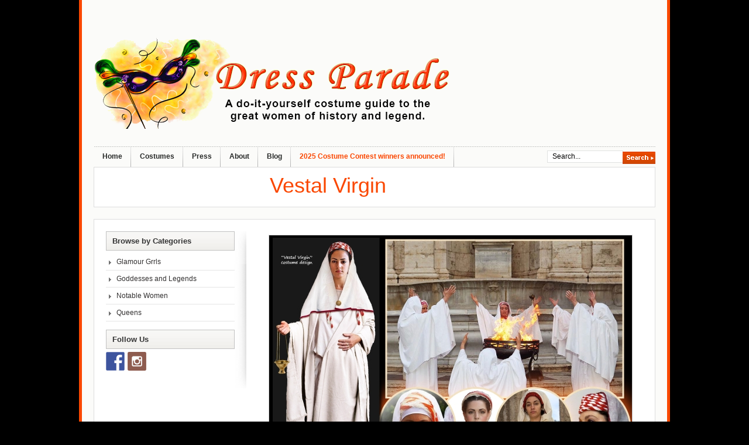

--- FILE ---
content_type: text/html; charset=UTF-8
request_url: https://dressparade.org/vestal-virgin/
body_size: 12696
content:
<!DOCTYPE html PUBLIC "-//W3C//DTD XHTML 1.0 Transitional//EN" "http://www.w3.org/TR/xhtml1/DTD/xhtml1-transitional.dtd">
<html xmlns="http://www.w3.org/1999/xhtml">
<head profile="http://gmpg.org/xfn/11">
	
<meta name="format-detection" content="telephone=no">
	
<title>
  Vestal Virgin&nbsp;|&nbsp;Dress Parade</title>

<meta name="p:domain_verify" content="eb98005d4af35c8d8fab99232e54ee18"/>	
<meta name="viewport" content="width=device-width, initial-scale=1" />
<meta http-equiv="Content-Type" content="text/html; charset=UTF-8" />
<link rel="stylesheet" type="text/css" href="https://dressparade.org/wp-content/themes/WPStore/style.css" media="screen" /><link rel="shortcut icon" type="image/x-icon" href="https://dressparade.org/favicon.ico" />
<link rel="alternate" type="application/rss+xml" title="RSS 2.0" href="https://dressparade.org/feed/" /><link rel="pingback" href="https://dressparade.org/xmlrpc.php" />
<link rel="stylesheet" type="text/css" href="https://dressparade.org/wp-content/themes/WPStore/library/css/print.css" media="print" />
<!--[if lt IE 7]>
<script type="text/javascript" src="https://dressparade.org/wp-content/themes/WPStore/library/js/pngfix.js"></script>

<SCRIPT src="https://dressparade.org/wp-content/themes/WPStore/library/js/jquery.js" 
type=text/javascript></SCRIPT>
<SCRIPT src="https://dressparade.org/wp-content/themes/WPStore/library/js/jquery.helper.js" type="text/javascript"></SCRIPT>
<![endif]-->

<link href="https://dressparade.org/wp-content/themes/WPStore/library/css/slider.css" rel="stylesheet" type="text/css" />
  <link href="https://dressparade.org/wp-content/themes/WPStore/library/css/dropdownmenu.css" rel="stylesheet" type="text/css" />      
<!--For Menu -->
<meta name='robots' content='max-image-preview:large' />
	<style>img:is([sizes="auto" i], [sizes^="auto," i]) { contain-intrinsic-size: 3000px 1500px }</style>
	<link rel="amphtml" href="https://dressparade.org/vestal-virgin/amp/" /><meta name="generator" content="AMP for WP 1.1.6.1"/><link rel='dns-prefetch' href='//ws.sharethis.com' />
<script type="text/javascript">
/* <![CDATA[ */
window._wpemojiSettings = {"baseUrl":"https:\/\/s.w.org\/images\/core\/emoji\/16.0.1\/72x72\/","ext":".png","svgUrl":"https:\/\/s.w.org\/images\/core\/emoji\/16.0.1\/svg\/","svgExt":".svg","source":{"concatemoji":"https:\/\/dressparade.org\/wp-includes\/js\/wp-emoji-release.min.js?ver=516a775cb95d9c724e4c26402f6589d4"}};
/*! This file is auto-generated */
!function(s,n){var o,i,e;function c(e){try{var t={supportTests:e,timestamp:(new Date).valueOf()};sessionStorage.setItem(o,JSON.stringify(t))}catch(e){}}function p(e,t,n){e.clearRect(0,0,e.canvas.width,e.canvas.height),e.fillText(t,0,0);var t=new Uint32Array(e.getImageData(0,0,e.canvas.width,e.canvas.height).data),a=(e.clearRect(0,0,e.canvas.width,e.canvas.height),e.fillText(n,0,0),new Uint32Array(e.getImageData(0,0,e.canvas.width,e.canvas.height).data));return t.every(function(e,t){return e===a[t]})}function u(e,t){e.clearRect(0,0,e.canvas.width,e.canvas.height),e.fillText(t,0,0);for(var n=e.getImageData(16,16,1,1),a=0;a<n.data.length;a++)if(0!==n.data[a])return!1;return!0}function f(e,t,n,a){switch(t){case"flag":return n(e,"\ud83c\udff3\ufe0f\u200d\u26a7\ufe0f","\ud83c\udff3\ufe0f\u200b\u26a7\ufe0f")?!1:!n(e,"\ud83c\udde8\ud83c\uddf6","\ud83c\udde8\u200b\ud83c\uddf6")&&!n(e,"\ud83c\udff4\udb40\udc67\udb40\udc62\udb40\udc65\udb40\udc6e\udb40\udc67\udb40\udc7f","\ud83c\udff4\u200b\udb40\udc67\u200b\udb40\udc62\u200b\udb40\udc65\u200b\udb40\udc6e\u200b\udb40\udc67\u200b\udb40\udc7f");case"emoji":return!a(e,"\ud83e\udedf")}return!1}function g(e,t,n,a){var r="undefined"!=typeof WorkerGlobalScope&&self instanceof WorkerGlobalScope?new OffscreenCanvas(300,150):s.createElement("canvas"),o=r.getContext("2d",{willReadFrequently:!0}),i=(o.textBaseline="top",o.font="600 32px Arial",{});return e.forEach(function(e){i[e]=t(o,e,n,a)}),i}function t(e){var t=s.createElement("script");t.src=e,t.defer=!0,s.head.appendChild(t)}"undefined"!=typeof Promise&&(o="wpEmojiSettingsSupports",i=["flag","emoji"],n.supports={everything:!0,everythingExceptFlag:!0},e=new Promise(function(e){s.addEventListener("DOMContentLoaded",e,{once:!0})}),new Promise(function(t){var n=function(){try{var e=JSON.parse(sessionStorage.getItem(o));if("object"==typeof e&&"number"==typeof e.timestamp&&(new Date).valueOf()<e.timestamp+604800&&"object"==typeof e.supportTests)return e.supportTests}catch(e){}return null}();if(!n){if("undefined"!=typeof Worker&&"undefined"!=typeof OffscreenCanvas&&"undefined"!=typeof URL&&URL.createObjectURL&&"undefined"!=typeof Blob)try{var e="postMessage("+g.toString()+"("+[JSON.stringify(i),f.toString(),p.toString(),u.toString()].join(",")+"));",a=new Blob([e],{type:"text/javascript"}),r=new Worker(URL.createObjectURL(a),{name:"wpTestEmojiSupports"});return void(r.onmessage=function(e){c(n=e.data),r.terminate(),t(n)})}catch(e){}c(n=g(i,f,p,u))}t(n)}).then(function(e){for(var t in e)n.supports[t]=e[t],n.supports.everything=n.supports.everything&&n.supports[t],"flag"!==t&&(n.supports.everythingExceptFlag=n.supports.everythingExceptFlag&&n.supports[t]);n.supports.everythingExceptFlag=n.supports.everythingExceptFlag&&!n.supports.flag,n.DOMReady=!1,n.readyCallback=function(){n.DOMReady=!0}}).then(function(){return e}).then(function(){var e;n.supports.everything||(n.readyCallback(),(e=n.source||{}).concatemoji?t(e.concatemoji):e.wpemoji&&e.twemoji&&(t(e.twemoji),t(e.wpemoji)))}))}((window,document),window._wpemojiSettings);
/* ]]> */
</script>
<style id='wp-emoji-styles-inline-css' type='text/css'>

	img.wp-smiley, img.emoji {
		display: inline !important;
		border: none !important;
		box-shadow: none !important;
		height: 1em !important;
		width: 1em !important;
		margin: 0 0.07em !important;
		vertical-align: -0.1em !important;
		background: none !important;
		padding: 0 !important;
	}
</style>
<link rel='stylesheet' id='wp-block-library-css' href='https://dressparade.org/wp-includes/css/dist/block-library/style.min.css?ver=516a775cb95d9c724e4c26402f6589d4' type='text/css' media='all' />
<style id='classic-theme-styles-inline-css' type='text/css'>
/*! This file is auto-generated */
.wp-block-button__link{color:#fff;background-color:#32373c;border-radius:9999px;box-shadow:none;text-decoration:none;padding:calc(.667em + 2px) calc(1.333em + 2px);font-size:1.125em}.wp-block-file__button{background:#32373c;color:#fff;text-decoration:none}
</style>
<style id='global-styles-inline-css' type='text/css'>
:root{--wp--preset--aspect-ratio--square: 1;--wp--preset--aspect-ratio--4-3: 4/3;--wp--preset--aspect-ratio--3-4: 3/4;--wp--preset--aspect-ratio--3-2: 3/2;--wp--preset--aspect-ratio--2-3: 2/3;--wp--preset--aspect-ratio--16-9: 16/9;--wp--preset--aspect-ratio--9-16: 9/16;--wp--preset--color--black: #000000;--wp--preset--color--cyan-bluish-gray: #abb8c3;--wp--preset--color--white: #ffffff;--wp--preset--color--pale-pink: #f78da7;--wp--preset--color--vivid-red: #cf2e2e;--wp--preset--color--luminous-vivid-orange: #ff6900;--wp--preset--color--luminous-vivid-amber: #fcb900;--wp--preset--color--light-green-cyan: #7bdcb5;--wp--preset--color--vivid-green-cyan: #00d084;--wp--preset--color--pale-cyan-blue: #8ed1fc;--wp--preset--color--vivid-cyan-blue: #0693e3;--wp--preset--color--vivid-purple: #9b51e0;--wp--preset--gradient--vivid-cyan-blue-to-vivid-purple: linear-gradient(135deg,rgba(6,147,227,1) 0%,rgb(155,81,224) 100%);--wp--preset--gradient--light-green-cyan-to-vivid-green-cyan: linear-gradient(135deg,rgb(122,220,180) 0%,rgb(0,208,130) 100%);--wp--preset--gradient--luminous-vivid-amber-to-luminous-vivid-orange: linear-gradient(135deg,rgba(252,185,0,1) 0%,rgba(255,105,0,1) 100%);--wp--preset--gradient--luminous-vivid-orange-to-vivid-red: linear-gradient(135deg,rgba(255,105,0,1) 0%,rgb(207,46,46) 100%);--wp--preset--gradient--very-light-gray-to-cyan-bluish-gray: linear-gradient(135deg,rgb(238,238,238) 0%,rgb(169,184,195) 100%);--wp--preset--gradient--cool-to-warm-spectrum: linear-gradient(135deg,rgb(74,234,220) 0%,rgb(151,120,209) 20%,rgb(207,42,186) 40%,rgb(238,44,130) 60%,rgb(251,105,98) 80%,rgb(254,248,76) 100%);--wp--preset--gradient--blush-light-purple: linear-gradient(135deg,rgb(255,206,236) 0%,rgb(152,150,240) 100%);--wp--preset--gradient--blush-bordeaux: linear-gradient(135deg,rgb(254,205,165) 0%,rgb(254,45,45) 50%,rgb(107,0,62) 100%);--wp--preset--gradient--luminous-dusk: linear-gradient(135deg,rgb(255,203,112) 0%,rgb(199,81,192) 50%,rgb(65,88,208) 100%);--wp--preset--gradient--pale-ocean: linear-gradient(135deg,rgb(255,245,203) 0%,rgb(182,227,212) 50%,rgb(51,167,181) 100%);--wp--preset--gradient--electric-grass: linear-gradient(135deg,rgb(202,248,128) 0%,rgb(113,206,126) 100%);--wp--preset--gradient--midnight: linear-gradient(135deg,rgb(2,3,129) 0%,rgb(40,116,252) 100%);--wp--preset--font-size--small: 13px;--wp--preset--font-size--medium: 20px;--wp--preset--font-size--large: 36px;--wp--preset--font-size--x-large: 42px;--wp--preset--spacing--20: 0.44rem;--wp--preset--spacing--30: 0.67rem;--wp--preset--spacing--40: 1rem;--wp--preset--spacing--50: 1.5rem;--wp--preset--spacing--60: 2.25rem;--wp--preset--spacing--70: 3.38rem;--wp--preset--spacing--80: 5.06rem;--wp--preset--shadow--natural: 6px 6px 9px rgba(0, 0, 0, 0.2);--wp--preset--shadow--deep: 12px 12px 50px rgba(0, 0, 0, 0.4);--wp--preset--shadow--sharp: 6px 6px 0px rgba(0, 0, 0, 0.2);--wp--preset--shadow--outlined: 6px 6px 0px -3px rgba(255, 255, 255, 1), 6px 6px rgba(0, 0, 0, 1);--wp--preset--shadow--crisp: 6px 6px 0px rgba(0, 0, 0, 1);}:where(.is-layout-flex){gap: 0.5em;}:where(.is-layout-grid){gap: 0.5em;}body .is-layout-flex{display: flex;}.is-layout-flex{flex-wrap: wrap;align-items: center;}.is-layout-flex > :is(*, div){margin: 0;}body .is-layout-grid{display: grid;}.is-layout-grid > :is(*, div){margin: 0;}:where(.wp-block-columns.is-layout-flex){gap: 2em;}:where(.wp-block-columns.is-layout-grid){gap: 2em;}:where(.wp-block-post-template.is-layout-flex){gap: 1.25em;}:where(.wp-block-post-template.is-layout-grid){gap: 1.25em;}.has-black-color{color: var(--wp--preset--color--black) !important;}.has-cyan-bluish-gray-color{color: var(--wp--preset--color--cyan-bluish-gray) !important;}.has-white-color{color: var(--wp--preset--color--white) !important;}.has-pale-pink-color{color: var(--wp--preset--color--pale-pink) !important;}.has-vivid-red-color{color: var(--wp--preset--color--vivid-red) !important;}.has-luminous-vivid-orange-color{color: var(--wp--preset--color--luminous-vivid-orange) !important;}.has-luminous-vivid-amber-color{color: var(--wp--preset--color--luminous-vivid-amber) !important;}.has-light-green-cyan-color{color: var(--wp--preset--color--light-green-cyan) !important;}.has-vivid-green-cyan-color{color: var(--wp--preset--color--vivid-green-cyan) !important;}.has-pale-cyan-blue-color{color: var(--wp--preset--color--pale-cyan-blue) !important;}.has-vivid-cyan-blue-color{color: var(--wp--preset--color--vivid-cyan-blue) !important;}.has-vivid-purple-color{color: var(--wp--preset--color--vivid-purple) !important;}.has-black-background-color{background-color: var(--wp--preset--color--black) !important;}.has-cyan-bluish-gray-background-color{background-color: var(--wp--preset--color--cyan-bluish-gray) !important;}.has-white-background-color{background-color: var(--wp--preset--color--white) !important;}.has-pale-pink-background-color{background-color: var(--wp--preset--color--pale-pink) !important;}.has-vivid-red-background-color{background-color: var(--wp--preset--color--vivid-red) !important;}.has-luminous-vivid-orange-background-color{background-color: var(--wp--preset--color--luminous-vivid-orange) !important;}.has-luminous-vivid-amber-background-color{background-color: var(--wp--preset--color--luminous-vivid-amber) !important;}.has-light-green-cyan-background-color{background-color: var(--wp--preset--color--light-green-cyan) !important;}.has-vivid-green-cyan-background-color{background-color: var(--wp--preset--color--vivid-green-cyan) !important;}.has-pale-cyan-blue-background-color{background-color: var(--wp--preset--color--pale-cyan-blue) !important;}.has-vivid-cyan-blue-background-color{background-color: var(--wp--preset--color--vivid-cyan-blue) !important;}.has-vivid-purple-background-color{background-color: var(--wp--preset--color--vivid-purple) !important;}.has-black-border-color{border-color: var(--wp--preset--color--black) !important;}.has-cyan-bluish-gray-border-color{border-color: var(--wp--preset--color--cyan-bluish-gray) !important;}.has-white-border-color{border-color: var(--wp--preset--color--white) !important;}.has-pale-pink-border-color{border-color: var(--wp--preset--color--pale-pink) !important;}.has-vivid-red-border-color{border-color: var(--wp--preset--color--vivid-red) !important;}.has-luminous-vivid-orange-border-color{border-color: var(--wp--preset--color--luminous-vivid-orange) !important;}.has-luminous-vivid-amber-border-color{border-color: var(--wp--preset--color--luminous-vivid-amber) !important;}.has-light-green-cyan-border-color{border-color: var(--wp--preset--color--light-green-cyan) !important;}.has-vivid-green-cyan-border-color{border-color: var(--wp--preset--color--vivid-green-cyan) !important;}.has-pale-cyan-blue-border-color{border-color: var(--wp--preset--color--pale-cyan-blue) !important;}.has-vivid-cyan-blue-border-color{border-color: var(--wp--preset--color--vivid-cyan-blue) !important;}.has-vivid-purple-border-color{border-color: var(--wp--preset--color--vivid-purple) !important;}.has-vivid-cyan-blue-to-vivid-purple-gradient-background{background: var(--wp--preset--gradient--vivid-cyan-blue-to-vivid-purple) !important;}.has-light-green-cyan-to-vivid-green-cyan-gradient-background{background: var(--wp--preset--gradient--light-green-cyan-to-vivid-green-cyan) !important;}.has-luminous-vivid-amber-to-luminous-vivid-orange-gradient-background{background: var(--wp--preset--gradient--luminous-vivid-amber-to-luminous-vivid-orange) !important;}.has-luminous-vivid-orange-to-vivid-red-gradient-background{background: var(--wp--preset--gradient--luminous-vivid-orange-to-vivid-red) !important;}.has-very-light-gray-to-cyan-bluish-gray-gradient-background{background: var(--wp--preset--gradient--very-light-gray-to-cyan-bluish-gray) !important;}.has-cool-to-warm-spectrum-gradient-background{background: var(--wp--preset--gradient--cool-to-warm-spectrum) !important;}.has-blush-light-purple-gradient-background{background: var(--wp--preset--gradient--blush-light-purple) !important;}.has-blush-bordeaux-gradient-background{background: var(--wp--preset--gradient--blush-bordeaux) !important;}.has-luminous-dusk-gradient-background{background: var(--wp--preset--gradient--luminous-dusk) !important;}.has-pale-ocean-gradient-background{background: var(--wp--preset--gradient--pale-ocean) !important;}.has-electric-grass-gradient-background{background: var(--wp--preset--gradient--electric-grass) !important;}.has-midnight-gradient-background{background: var(--wp--preset--gradient--midnight) !important;}.has-small-font-size{font-size: var(--wp--preset--font-size--small) !important;}.has-medium-font-size{font-size: var(--wp--preset--font-size--medium) !important;}.has-large-font-size{font-size: var(--wp--preset--font-size--large) !important;}.has-x-large-font-size{font-size: var(--wp--preset--font-size--x-large) !important;}
:where(.wp-block-post-template.is-layout-flex){gap: 1.25em;}:where(.wp-block-post-template.is-layout-grid){gap: 1.25em;}
:where(.wp-block-columns.is-layout-flex){gap: 2em;}:where(.wp-block-columns.is-layout-grid){gap: 2em;}
:root :where(.wp-block-pullquote){font-size: 1.5em;line-height: 1.6;}
</style>
<script id='st_insights_js' type="text/javascript" src="https://ws.sharethis.com/button/st_insights.js?publisher=eba0f3ba-f9ab-408c-bc68-c28af5afe749&amp;product=feather&amp;ver=1757970903" id="feather-sharethis-js"></script>
<link rel="https://api.w.org/" href="https://dressparade.org/wp-json/" /><link rel="alternate" title="JSON" type="application/json" href="https://dressparade.org/wp-json/wp/v2/posts/8580" /><link rel="EditURI" type="application/rsd+xml" title="RSD" href="https://dressparade.org/xmlrpc.php?rsd" />

<link rel="canonical" href="https://dressparade.org/vestal-virgin/" />
<link rel='shortlink' href='https://dressparade.org/?p=8580' />
<link rel="alternate" title="oEmbed (JSON)" type="application/json+oembed" href="https://dressparade.org/wp-json/oembed/1.0/embed?url=https%3A%2F%2Fdressparade.org%2Fvestal-virgin%2F" />
<link rel="alternate" title="oEmbed (XML)" type="text/xml+oembed" href="https://dressparade.org/wp-json/oembed/1.0/embed?url=https%3A%2F%2Fdressparade.org%2Fvestal-virgin%2F&#038;format=xml" />
<link href="https://dressparade.org/wp-content/themes/WPStore/skins/1-default.css" rel="stylesheet" type="text/css" />
<link rel="canonical" href="https://dressparade.org/vestal-virgin/"/>

<style type="text/css"></style>
    <script>
		if(screen.width<769){
        	window.location = "https://dressparade.org/vestal-virgin/amp/";
        }
    	</script>
<style>
.synved-social-resolution-single {
display: inline-block;
}
.synved-social-resolution-normal {
display: inline-block;
}
.synved-social-resolution-hidef {
display: none;
}

@media only screen and (min--moz-device-pixel-ratio: 2),
only screen and (-o-min-device-pixel-ratio: 2/1),
only screen and (-webkit-min-device-pixel-ratio: 2),
only screen and (min-device-pixel-ratio: 2),
only screen and (min-resolution: 2dppx),
only screen and (min-resolution: 192dpi) {
	.synved-social-resolution-normal {
	display: none;
	}
	.synved-social-resolution-hidef {
	display: inline-block;
	}
}
</style><link rel="icon" href="https://dressparade.org/wp-content/uploads/2023/09/square-logo-180x180.png" sizes="32x32" />
<link rel="icon" href="https://dressparade.org/wp-content/uploads/2023/09/square-logo.png" sizes="192x192" />
<link rel="apple-touch-icon" href="https://dressparade.org/wp-content/uploads/2023/09/square-logo-180x180.png" />
<meta name="msapplication-TileImage" content="https://dressparade.org/wp-content/uploads/2023/09/square-logo.png" />
<link href="https://dressparade.org/wp-content/themes/WPStore/custom.css" rel="stylesheet" type="text/css">
	
<!-- Google tag (gtag.js) -->
<script async src="https://www.googletagmanager.com/gtag/js?id=G-QM3QX7F5E9"></script>
<script>
  window.dataLayer = window.dataLayer || [];
  function gtag(){dataLayer.push(arguments);}
  gtag('js', new Date());

  gtag('config', 'G-QM3QX7F5E9');
	
</script>
</head>
<body data-rsssl=1>

<div id="wrapper">
	<div id="header" class="clearfix">
    
    	<div class="h_left">
    	                 <a href="https://dressparade.org/"><img src="https://dressparade.org/wp-content/uploads/2023/07/logo_2023_d.png" alt="Dress Parade" class="logo"  /></a>   
                <p class="blog-description">
                                  </p>          
                                </div> <!-- h_left #end-->
                
                <!--this is the space where the entire h_right div goes-->
                

                
    </div> <!-- #header #end -->
    
    <div id="main_navi" class="clearfix"  >
    	 
     		<ul  >
        
        
             
           <li class=""><a href="https://dressparade.org/" >Home</a></li>
                     <li class="store "><a href="https://dressparade.org/category/costumes/">Costumes</a>
     
	 <ul>	<li class="cat-item cat-item-27"><a href="https://dressparade.org/category/costumes/glamour-grrls/">Glamour Grrls</a>
</li>
	<li class="cat-item cat-item-15"><a href="https://dressparade.org/category/costumes/goddesses-and-legends/">Goddesses and Legends</a>
</li>
	<li class="cat-item cat-item-14"><a href="https://dressparade.org/category/costumes/notable-women/">Notable Women</a>
</li>
	<li class="cat-item cat-item-16"><a href="https://dressparade.org/category/costumes/queens/">Queens</a>
</li>
 </ul>
      </li>
      	   	 <li class="page_item page-item-4082"><a href="https://dressparade.org/press/">Press</a></li>
<li class="page_item page-item-15674"><a href="https://dressparade.org/about/">About</a></li>
                  	<li class="cat-item cat-item-3"><a href="https://dressparade.org/category/Blog/">Blog</a>
</li>



            
<li class="Blog"><a href="https://dressparade.org/2025-costume-contest-winners/" style="color:#FA4700;">2025 Costume Contest winners announced!</a></li>


			
	  </ul>
            
       <div class="searchform">
  <form method="get" id="searchform" action="https://dressparade.org">
    <input type="text" value="Search..." name="s" id="s" class="s" onfocus="if (this.value == 'Search...') {this.value = '';}" onblur="if (this.value == '') {this.value = 'Search...';}" />
    <input type="image" class="search_btn" src="https://dressparade.org/wp-content/themes/WPStore/images/i_search.png" alt="Submit button" />
  </form>
</div>
      
  </div>    
<script> var closebutton='https://dressparade.org/wp-content/themes/WPStore/library/js/closebox.png'; </script>
<script type="text/javascript" src="https://dressparade.org/wp-content/themes/WPStore/library/js/jquery.js"></script>
<script type="text/javascript" src="https://dressparade.org/wp-content/themes/WPStore/library/js/fancyzoom.js"></script>
<link href="https://dressparade.org/wp-content/themes/WPStore/library/css/thickbox.css" rel="stylesheet" type="text/css" />
<script type="text/javascript" charset="utf-8">
$(document).ready(function() {
	$('div.photo a').fancyZoom({scaleImg: true, closeOnClick: true});
	$('#medium_box_link').fancyZoom({width:400, height:300});
	$('#large_box_link').fancyZoom();
	$('#flash_box_link').fancyZoom();
});
</script>
<script type="text/javascript">
$(document).ready(function(){

$('.hide').hide();

$('body').append('<div id="infoBacking"></div><div id="infoHolder" class="large"></div>');
$('#infoBacking').css({position:'absolute', left:0, top:0, display:'none', textAlign:'center', background:'', zIndex:'600'});
$('#infoHolder').css({left:0, top:0, display:'none', textAlign:'center', zIndex:'600', position:'absolute'});
if($.browser.msie){$('#infoHolder').css({position:'absolute'});}


$('.more').mouseover(function() {$(this).css({textDecoration:'none'});} );
$('.more').mouseout(function() {$(this).css({textDecoration:'none'});} );

$('.more').click(function(){

if ($('.' + $(this).attr("title")).length > 0) {

	browserWindow()
	getScrollXY()

	if (height<totalY) { height=totalY; }

	$('#infoBacking').css({width: totalX + 'px', height: height + 'px', top:'0px', left:scrOfX + 'px', opacity:0.85});
	$('#infoHolder').css({width: width + 'px', top:scrOfY + 25 + 'px', left:scrOfX + 'px'});
	source = $(this).attr("title");

	$('#infoHolder').html('<div id="info">' + $('.' + source).html() + '<p class="clear"><span class="close">Close X</span></p></div>');

	$('#infoBacking').css({display:'block'});
	$('#infoHolder').show();
	$('#info').fadeIn('slow');
}

$('.close').click(function(){
	$('#infoBacking').hide();
	$('#infoHolder').fadeOut('fast');
});

});

/* find browser window size */
function browserWindow () {
	width = 0
	height = 0;
	if (document.documentElement) {
		width = document.documentElement.offsetWidth;
		height = document.documentElement.offsetHeight;
	} else if (window.innerWidth && window.innerHeight) {
		width = window.innerWidth;
		height = window.innerHeight;
	}
	return [width, height];
}
/* find total page height */
function getScrollXY() {
	scrOfX = 0; 
	scrOfY = 0;
	if( typeof( window.pageYOffset ) == 'number' ) {
		scrOfY = window.pageYOffset;
		scrOfX = window.pageXOffset;
	} else if( document.body && ( document.body.scrollLeft || document.body.scrollTop ) ) {
		scrOfY = document.body.scrollTop;
		scrOfX = document.body.scrollLeft;
	} else if( document.documentElement && ( document.documentElement.scrollLeft || document.documentElement.scrollTop ) ) {
		scrOfY = document.documentElement.scrollTop;
		scrOfX = document.documentElement.scrollLeft;
	}
	totalY = (window.innerHeight != null? window.innerHeight : document.documentElement && document.documentElement.clientHeight ? document.documentElement.clientHeight : document.body != null ? document.body.clientHeight : null);

	totalX = (window.innerWidth != null? window.innerWidth : document.documentElement && document.documentElement.clientWidth ? document.documentElement.clientWidth : document.body != null ? document.body.clientWidth : null);
	
	return [ scrOfX, scrOfY, totalY, totalX ];
}

return false;
				});
				</script>
                
                
                <div class="breadcrumb clearfix">
                                  <h1 class="detail"><a href="https://dressparade.org/vestal-virgin/" rel="bookmark" title="Permanent Link to Vestal Virgin">Vestal Virgin</a></h1> 
                                 		
                   		
                        
                        
                        		
                  
                  
                  
                    </div> <!-- breadcrumbs #end -->
                
<div id="page" class="clearfix">

         <div id="content">      
				
                         <div id="content">  		
                    <div class="product clearfix product_inner">

                            <div id="photos" class="pro_img">
							                                <div class="photo main_photo" > <a href="#productimage"><img src="https://dressparade.org/wp-content/themes/WPStore/thumb.php?src=https://dressparade.org/wp-content/uploads/20140104/vestalvirgin2023_illustration.jpg&amp;w=620&amp;zc=1&amp;q=100&bid=1" alt=""/></a>
                                <div class="zoom"><a href="#productimage"> Zoom </a> </div>
                              </div>

                                   
                                                            
                                                             <div class="pro_thumb_img"> 
							                                <div class="photo" ><a href="#productimage1" class="small_thumb"> <img src="https://dressparade.org/wp-content/themes/WPStore/thumb.php?src=https://dressparade.org/wp-content/uploads/20130103/gtw_ionic-chiton.jpg&amp;w=75&amp;zc=1&amp;q=100&bid=1" alt="" /> </a> </div>
                                                                                          <div class="photo" ><a href="#productimage2" class="small_thumb"> <img src="https://dressparade.org/wp-content/themes/WPStore/thumb.php?src=https://dressparade.org/wp-content/uploads/20130103/white-flat-sheet.jpg&amp;w=75&amp;zc=1&amp;q=100&bid=1" alt=""  /> </a> </div>
                                                                                          <div class="photo" ><a href="#productimage3" class="small_thumb"> <img src="https://dressparade.org/wp-content/themes/WPStore/thumb.php?src=https://dressparade.org/wp-content/uploads/20130103/suffibulum-illustration.jpg&amp;w=75&amp;zc=1&amp;q=100&bid=1" alt="" /> </a> </div>
                                                                                          <div class="photo" > <a href="#productimage4" class="small_thumb"> <img src="https://dressparade.org/wp-content/themes/WPStore/thumb.php?src=https://dressparade.org/wp-content/uploads/20130103/gold-tone-brooch-white-enamel-center.jpg&amp;w=75&amp;zc=1&amp;q=100&bid=1" alt="" /> </a> </div>
                                                                                          <div class="photo" > <a href="#productimage5" class="small_thumb"> <img src="https://dressparade.org/wp-content/themes/WPStore/thumb.php?src=https://dressparade.org/wp-content/uploads/20140104/brass_thurible.jpg&amp;w=75&amp;zc=1&amp;q=100&bid=1" alt="" /> </a> </div>
                                                                                          <div class="photo" > <a href="#productimage6" class="small_thumb"> <img src="https://dressparade.org/wp-content/themes/WPStore/thumb.php?src=https://dressparade.org/wp-content/uploads/20140104/infula-illustration2015.jpg&amp;w=75&amp;zc=1&amp;q=100&bid=1" alt="" /> </a> </div>
                                                            </div>
                                                                                          <div style="display: none;" id="productimage" > <img src="https://dressparade.org/wp-content/uploads/20140104/vestalvirgin2023_illustration.jpg" alt=""> </div>
                                                                                          <div style="display: none;" id="productimage1"> <img src="https://dressparade.org/wp-content/uploads/20130103/gtw_ionic-chiton.jpg" alt=""> </div>
                                                                                          <div style="display: none;" id="productimage2"> <img src="https://dressparade.org/wp-content/uploads/20130103/white-flat-sheet.jpg" alt=""> </div>
                                                                                          <div style="display: none;" id="productimage3"> <img src="https://dressparade.org/wp-content/uploads/20130103/suffibulum-illustration.jpg" alt=""> </div>
                                                                                          <div style="display: none;" id="productimage4"> <img src="https://dressparade.org/wp-content/uploads/20130103/gold-tone-brooch-white-enamel-center.jpg" alt=""> </div>
                                                                                          <div style="display: none;" id="productimage5"> <img src="https://dressparade.org/wp-content/uploads/20140104/brass_thurible.jpg" alt=""> </div>
                                                                                          <div style="display: none;" id="productimage6"> <img src="https://dressparade.org/wp-content/uploads/20140104/infula-illustration2015.jpg" alt=""> </div>
                              
                            </div>
                           
                            <div class="product_info ">                            
                                            
                                                      
                                                 
                                                            
                               <p>The Vestal Virgins were the six priestesses who tended the sacred flame of Vesta, goddess of the hearth, in ancient Rome.  They were far and away the most privileged women in Roman society, and in fact they were the only women who were granted the basic legal rights that male citizens possessed automatically.  Unlike other Roman women, the Vestals could make wills, vote, and live free from the control of their male relatives.  What they couldn&#8217;t do was have sex.  Each Vestal took a 30-year vow of celibacy as a child, and the punishment for breaking that vow was death.  A rather horrible death, too: the unchaste Vestal was buried alive.  </p>
<p>But aside from the whole buried-alive thing, the Vestals enjoyed an enviable position at the top of Roman society.  They had enormous prestige&#8212;everybody considered them holy&#8212;and extraordinary privileges.  Their very existence was thought to be essential to the health of the Roman state.  They traveled through the city accompanied by special bodyguards, had the right-of-way everywhere they went, and occupied seats of honor at public games and performances.  Their persons were sacrosanct, and the penalty for injuring a Vestal was death.  They also lived in a lavish mansion staffed by servants.  All in all, it wasn&#8217;t a bad trade-off for celibacy.</p>
<p>Our costume is based on ancient descriptions of the Vestals&#8217; clothing, with a generous assist from the archaeologists and modern reenactors who have done so much to bring those descriptions to life.  The pieces we suggest, from left to right:  </p>
<p><a href="https://dressparade.org/wp-content/uploads/2013/06/vestalvirgin2015_costume.jpg"><img fetchpriority="high" decoding="async" src="https://dressparade.org/wp-content/uploads/2013/06/vestalvirgin2015_costume-300x612.jpg" alt="vestalvirgin2015_costume" width="300" height="612" class="alignright size-medium wp-image-14258" srcset="https://dressparade.org/wp-content/uploads/2013/06/vestalvirgin2015_costume-300x612.jpg 300w, https://dressparade.org/wp-content/uploads/2013/06/vestalvirgin2015_costume-620x1265.jpg 620w, https://dressparade.org/wp-content/uploads/2013/06/vestalvirgin2015_costume.jpg 936w" sizes="(max-width: 300px) 100vw, 300px" /></a><strong>1.  <a href="https://garbtheworld.net/collections/ancient-era-greek-roman-egyptian-etruscans/products/custom-ionic-chiton">White tunic</a>.</strong>  The Vestals wore a tunic of fine white linen that was probably similar to the Ionic chiton of ancient Greece.  This convenient reenactment version is available in polycotton, muslin, or gauze.  Just make sure you get it in white.  You can also make your own tunic with two flat sheets; scroll down to the bottom of this post for instructions.<br />
<strong>2.  White flat sheet</strong> for the palla.  The <em>palla</em> was the Roman woman&#8217;s counterpart to the toga.  It was just a rectangle of fabric about the size of a modern twin flat sheet, which is exactly what we suggest you use.  The <em>palla</em> was commonly made of wool, but could also be made of linen, cotton, or silk.  Wrap it around you like a big shawl in whatever way seems comfortable; fortunately it didn&#8217;t require the complicated draping and folding that the man&#8217;s toga did.<br />
<strong>3.  <a href="https://www.moodfabrics.com/italian-antique-white-virgin-wool-double-crepe-117170">Fine Italian white virgin wool crepe</a> with <a href="http://www.thefeltpod.com/Crimson_Ribbon_p/rib-cr.htm">crimson felt ribbon</a> for the suffibulum.</strong>  The <em>suffibulum</em> was the veil worn by Vestals.  It was made of white wool and bordered with &#8220;purple,&#8221; which was really what we would call red.  Along with the <em>infula</em> (#6), it was probably the most distinctive and sacred part of the Vestal&#8217;s attire.  You can of course use any plain white fabric&#8212;even a cut-up sheet or pillowcase&#8212;but for an authentic touch, use real wool. One yard of that white wool fabric will give you a 58&#8243; x 36&#8243; rectangle.  Get two yards of the crimson felt ribbon and attach it to the cut edges of the fabric with Res-Q tape or fabric glue.  If you want to edge the entire rectangle in the felt ribbon, get six yards.  Drape the finished <em>suffibulum</em> over your head and pin it at your chest with the <em>fibula</em> (next).<br />
<strong>4.  Round brooch for the fibula (from eBay).</strong>  The <em>fibula</em> was the fastening pin of the ancient world.  There were two basic kinds:  the bow fibula, which looked like a safety pin, and the plate fibula, which was flat like a modern brooch.  Vestals seem to have worn the plate kind, possibly set with precious stones, to pin the <em>suffibulum</em> closed on the chest.  Just get a simple round brooch like this with a non-faceted stone (no facets in Roman times).<br />
<strong>5.  <a href="http://www.incensewarehouse.com/Charcoal-Burner--Brass-Hanging-Incense-Censer-6_p_2546.html">Thurible (hanging censer)</a>.</strong>  For burning incense or carrying the sacred flame of Vesta with you.  These inexpensive brass censers are made in India.  They come in a variety of sizes, and are also usually available at Amazon and on eBay.<br />
<strong>6.  <a href="https://www.michaels.com/chunky-luxe-big-yarn-by-loops-and-threads/M10519317.html">Super bulky wool yarn in red and white</a> for the infula.</strong>  The <em>infula</em> consisted of strips or braids of red and white wool wrapped around the head, with the free ends hanging down as loops or streamers on the shoulders.  The style of the <em>infula</em> probably varied over the centuries, and modern reenactors all have their own particular ways of recreating it.  Our inspiration is this version by A.R.S. Historia Romana, an Italian reenactment group:</p>
<p><a href="https://dressparade.org/wp-content/uploads/2013/05/ARS-Historia-Romana.jpg"><img decoding="async" src="https://dressparade.org/wp-content/uploads/2013/05/ARS-Historia-Romana.jpg" alt="ARS-Historia-Romana" width="620" height="464" class="aligncenter size-full wp-image-9000" srcset="https://dressparade.org/wp-content/uploads/2013/05/ARS-Historia-Romana.jpg 620w, https://dressparade.org/wp-content/uploads/2013/05/ARS-Historia-Romana-300x224.jpg 300w" sizes="(max-width: 620px) 100vw, 620px" /></a></p>
<p>Get one skein each of the red and white yarn and ply or braid them together.  Wrap the resulting two-tone rope around your head several times like a crown, and tie it off in the back.  Let the free ends hang down over your shoulders in front.  Then drape the <em>suffibulum</em> over your head and secure it to the <em>infula</em> with discreet pins.</p>
<p><strong>Shoes:</strong>  The Vestals wore white sandals or shoes made from the skin of sacrificial animals, which is definitely <em>not</em> something we&#8217;re interested in recreating.  Instead we suggest these nice vegan-friendly gladiators from <a href="http://www.amazon.com/gp/product/B008PVBNXY">Shiekh</a>:  </p>
<p><a href="https://dressparade.org/wp-content/uploads/2013/05/Shiekh-Womens-York-S-Sandal_620x480.jpg"><img decoding="async" src="https://dressparade.org/wp-content/uploads/2013/05/Shiekh-Womens-York-S-Sandal_620x480.jpg" alt="Shiekh-Womens-York-S-Sandal_620x480" width="620" height="480" class="aligncenter size-full wp-image-9004" srcset="https://dressparade.org/wp-content/uploads/2013/05/Shiekh-Womens-York-S-Sandal_620x480.jpg 620w, https://dressparade.org/wp-content/uploads/2013/05/Shiekh-Womens-York-S-Sandal_620x480-300x232.jpg 300w" sizes="(max-width: 620px) 100vw, 620px" /></a></p>
<p><strong>Hair:</strong>  The hairstyle worn by the Vestals was an elaborate arrangement of braids called the <em>seni crines</em>.  Hairdresser-archaeologist Janet Stephens has done a superb job of recreating it:  </p>
<p><iframe loading="lazy" class="aligncenter" width="620" height="465" src="https://www.youtube.com/embed/eA9JYWh1r7U" frameborder="0" allowfullscreen></iframe></p>
<p>But if you can&#8217;t manage the <em>seni crines</em>, don&#8217;t worry; the <em>suffibulum</em> and <em>infula</em> will cover up your hair anyway.  </p>
<p><strong>How to make an Ionic chiton:</strong> The Ionic chiton was the larger and more complicated of the two basic styles of Hellenistic chiton.  The smaller Doric chiton was narrow and sleeveless; the Ionic chiton involved twice as much fabric, with the extra length used as sleeves.  Both were popular in the ancient world.  (The Latin word <em>tunica</em> is a cognate of the Greek word <em>chiton</em>.)  For the Ionic chiton you&#8217;ll need two flat sheets or fabric rectangles, some safety pins or hem tape, and pins for the top edge&#8212;either safety pins or fancy brooches.  You&#8217;ll also need a cord or belt to cinch your waist.  </p>
<p><a href="https://dressparade.org/wp-content/uploads/2013/05/ionic-chiton-instructions.gif"><img loading="lazy" decoding="async" src="https://dressparade.org/wp-content/uploads/2013/05/ionic-chiton-instructions.gif" alt="ionic-chiton-instructions" width="620" height="1200" class="aligncenter size-full wp-image-9032" /></a></p>
<p><strong>Finally, a note for those familiar with ancient Roman clothing:</strong>  Although many commenters have assumed that the Vestals also wore the <em>stola</em> over their tunics, this is by no means certain (Staples 1998; DiLuzio 2012).  Given the historical ambiguity and the arguments of those who believe the Vestals did not wear the <em>stola</em>, we think the safest bet is what we&#8217;ve proposed here:  a voluminous white tunic with a <em>palla</em> wrapped around the body.  </p>
<hr>
<p>Illustration credits:  Our main illustration shows various recreations of Vestal attire by modern reenactors and archaeologists.  The large photo is of a ceremony performed by the Associazione Culturale Gruppo Storico Romano.  The small round images at the bottom are, from left to right:  a Vestal reenactment by Les Amis de Kleio en Provence; the Vestal hairstyle recreation by hairdresser-archaeologist Janet Stephens (the model is Rachael Pietra); Adriana Serpi of the Associazione Culturale S.P.Q.R. in costume as the chief Vestal; and a Vestal reenactment by A.R.S. Romana Historia.</p>
<p><strong>And:  Special thanks to the anonymous backer who sponsored this costume through our <a href="https://dressparade.org/kickstarter/">Kickstarter</a> campaign.  Thank you!</strong></p>
<a class="synved-social-button synved-social-button-share synved-social-size-32 synved-social-resolution-single synved-social-provider-facebook nolightbox" data-provider="facebook" target="_blank" rel="nofollow" title="Share on Facebook" href="https://www.facebook.com/sharer.php?u=https%3A%2F%2Fdressparade.org%2Fvestal-virgin%2F&#038;t=Vestal%20Virgin&#038;s=100&#038;p&#091;url&#093;=https%3A%2F%2Fdressparade.org%2Fvestal-virgin%2F&#038;p&#091;images&#093;&#091;0&#093;=https%3A%2F%2Fdressparade.org%2Fwp-content%2Fuploads%2F2025%2F09%2Fvestalvirgin2023_illustration.jpg&#038;p&#091;title&#093;=Vestal%20Virgin" style="font-size: 0px;width:32px;height:32px;margin:0;margin-bottom:5px;margin-right:5px"><img loading="lazy" decoding="async" alt="Facebook" title="Share on Facebook" class="synved-share-image synved-social-image synved-social-image-share" width="32" height="32" style="display: inline;width:32px;height:32px;margin: 0;padding: 0;border: none;box-shadow: none" src="https://dressparade.org/wp-content/plugins/social-media-feather/synved-social/image/social/regular/64x64/facebook.png" /></a><a class="synved-social-button synved-social-button-share synved-social-size-32 synved-social-resolution-single synved-social-provider-mail nolightbox" data-provider="mail" rel="nofollow" title="Share by email" href="mailto:?subject=Vestal%20Virgin&#038;body=Hey%20check%20this%20out:%20https%3A%2F%2Fdressparade.org%2Fvestal-virgin%2F" style="font-size: 0px;width:32px;height:32px;margin:0;margin-bottom:5px"><img loading="lazy" decoding="async" alt="mail" title="Share by email" class="synved-share-image synved-social-image synved-social-image-share" width="32" height="32" style="display: inline;width:32px;height:32px;margin: 0;padding: 0;border: none;box-shadow: none" src="https://dressparade.org/wp-content/plugins/social-media-feather/synved-social/image/social/regular/64x64/mail.png" /></a>  
     
                    
 
                           </div>  <!-- productinfo #end -->


   
 
                     <ul class="fav_link">  </ul>
                  

                                
        <div class="fix"></div>
        <div class="realated_product_section clearfix">


<h3>Other costumes in this category:  <a href="https://dressparade.org/category/costumes/notable-women/" rel="category tag">Notable Women</a></h3>



 <ul class="realated_products">
				<li>
								
		 <a href="https://dressparade.org/ching-shih/" class="product_thumb" ><img src="https://dressparade.org/wp-content/themes/WPStore/thumb.php?src=https://dressparade.org/wp-content/uploads/20140104/chingshih2023_illustration.jpg&amp;w=130&amp;zc=1&amp;q=80&bid=1" title="Ching Shih" alt="Ching Shih"/></a>
		  		  <a href="https://dressparade.org/ching-shih/">Ching Shih</a> </li>
						<li>
								
		 <a href="https://dressparade.org/sor-juana/" class="product_thumb" ><img src="https://dressparade.org/wp-content/themes/WPStore/thumb.php?src=https://dressparade.org/wp-content/uploads/20140104/sorjuana2023_illustration.jpg&amp;w=130&amp;zc=1&amp;q=80&bid=1" title="Sor Juana" alt="Sor Juana"/></a>
		  		  <a href="https://dressparade.org/sor-juana/">Sor Juana</a> </li>
						<li>
								
		 <a href="https://dressparade.org/madam-c-j-walker/" class="product_thumb" ><img src="https://dressparade.org/wp-content/themes/WPStore/thumb.php?src=https://dressparade.org/wp-content/uploads/20140104/madamwalker2023_illustration.jpg&amp;w=130&amp;zc=1&amp;q=80&bid=1" title="Madam Walker" alt="Madam Walker"/></a>
		  		  <a href="https://dressparade.org/madam-c-j-walker/">Madam Walker</a> </li>
						<li>
								
		 <a href="https://dressparade.org/annie-oakley/" class="product_thumb" ><img src="https://dressparade.org/wp-content/themes/WPStore/thumb.php?src=https://dressparade.org/wp-content/uploads/20140104/annieoakley2023_illustration.jpg&amp;w=130&amp;zc=1&amp;q=80&bid=1" title="Annie Oakley" alt="Annie Oakley"/></a>
		  		  <a href="https://dressparade.org/annie-oakley/">Annie Oakley</a> </li>
		  </ul>
</div>
                   
         		 </div> <!-- product #end -->
                 
                 
                 
                 
                 
                
                   
   </div>
<script type="text/javascript">
function numberonly(evt) {
    evt = (evt) ? evt : window.event
    var charCode = (evt.which) ? evt.which : evt.keyCode
    if (charCode > 31 && (charCode < 48 || charCode > 57)) {
        status = "This field accepts numbers only."
        return false
    }
    status = ""
    return true
}
</script>				       
  			  </div> <!-- content #end -->
 		 <div id="sidebar">
	<div class="sidebar_top">
    	<div class="sidebar_bottom">
    
    
       
        
        
       <div class="widget"><h3><span>Browse by Categories</span></h3>
       <ul>
        	<li class="cat-item cat-item-27"><a href="https://dressparade.org/category/costumes/glamour-grrls/">Glamour Grrls</a>
</li>
	<li class="cat-item cat-item-15"><a href="https://dressparade.org/category/costumes/goddesses-and-legends/">Goddesses and Legends</a>
</li>
	<li class="cat-item cat-item-14"><a href="https://dressparade.org/category/costumes/notable-women/">Notable Women</a>
</li>
	<li class="cat-item cat-item-16"><a href="https://dressparade.org/category/costumes/queens/">Queens</a>
</li>
 		</ul>
        <br />
						<div class="widget"><h3><span>Follow Us</span></h3><div><a class="synved-social-button synved-social-button-follow synved-social-size-32 synved-social-resolution-single synved-social-provider-facebook nolightbox" data-provider="facebook" target="_blank" rel="nofollow" title="Follow us on Facebook" href="https://www.facebook.com/DressParade.org" style="font-size: 0px;width:32px;height:32px;margin:0;margin-bottom:5px;margin-right:5px"><img alt="Facebook" title="Follow us on Facebook" class="synved-share-image synved-social-image synved-social-image-follow" width="32" height="32" style="display: inline;width:32px;height:32px;margin: 0;padding: 0;border: none;box-shadow: none" src="https://dressparade.org/wp-content/plugins/social-media-feather/synved-social/image/social/regular/64x64/facebook.png" /></a><a class="synved-social-button synved-social-button-follow synved-social-size-32 synved-social-resolution-single synved-social-provider-instagram nolightbox" data-provider="instagram" target="_blank" rel="nofollow" title="Check out our instagram feed" href="https://www.instagram.com/encyclopedia_femina/" style="font-size: 0px;width:32px;height:32px;margin:0;margin-bottom:5px"><img alt="instagram" title="Check out our instagram feed" class="synved-share-image synved-social-image synved-social-image-follow" width="32" height="32" style="display: inline;width:32px;height:32px;margin: 0;padding: 0;border: none;box-shadow: none" src="https://dressparade.org/wp-content/plugins/social-media-feather/synved-social/image/social/regular/64x64/instagram.png" /></a></div></div>  
		          	 
             </div>
         </div>
    </div> <!-- siderbar #end -->
 </div>  </div> <!-- page #end -->
     <div id="footer" class="clearfix">
         	
             
            
            <div class="fl"> <p > &copy; 2026 Dress Parade  All rights reserved. </p> 
            
                        
            </div> 
           <p class="fr"> 

        


            </p>
           
     </div><!-- footer #end -->

 <script type="speculationrules">
{"prefetch":[{"source":"document","where":{"and":[{"href_matches":"\/*"},{"not":{"href_matches":["\/wp-*.php","\/wp-admin\/*","\/wp-content\/uploads\/*","\/wp-content\/*","\/wp-content\/plugins\/*","\/wp-content\/themes\/WPStore\/*","\/*\\?(.+)"]}},{"not":{"selector_matches":"a[rel~=\"nofollow\"]"}},{"not":{"selector_matches":".no-prefetch, .no-prefetch a"}}]},"eagerness":"conservative"}]}
</script>



</div> <!-- wrapper #end -->


<!-- End of StatCounter Code for Default Guide -->

</body>

</html>
		

--- FILE ---
content_type: text/css
request_url: https://dressparade.org/wp-content/themes/WPStore/style.css
body_size: 7451
content:
/*  

Theme Name:    WP Store
Theme URI:     http://templatic.com/
Description:   Developed by Bhavesh Radadiya.
Version:       1.5
Author:        Templatic.com
Author URI:    http://templatic.com/

*/

/*             IMPORTANT NOTE!
               If you wish to make custom changes to your theme, DO NOT EDIT THIS FILE. Instead, use the custom.css template
               to define custom styles. This way, you will still be able to take advantage of future upgrades to the theme
               without worrying about overwriting your style changes.
*/

/*=== Setup ===*/

/* Import RESET styling for grid framework*/
@import url('library/css/reset.css');

/* Import TEXT styling for grid framework*/
@import url('library/css/text.css');

/* Import GRID styling for grid framework*/
@import url('skins/1-default.css');



/*	--------------------------------------------------
Global Reset - Resets all browser defaults to 0
-------------------------------------------------- */
html, body { margin:0; padding:0; }
body { font:12px Verdana, Geneva, sans-serif;}
a { text-decoration:none; }
a:hover { text-decoration:none; }

.fix{ clear: both; height:1px; margin: -1px 0 0; overflow: hidden }
.fl{ float: left }
.fr{ float: right }
.ac{ text-align: center }
.ar{ text-align: right }

hr { margin-bottom:30px; margin-top:20px; clear:both;  }
.hr2 { margin:0px; padding:0; clear:both;  }

h1,h2,h3,h4,h5,h6 { font-family:Arial, Helvetica, sans-serif; font-weight:normal; }

commenting this out #content .posts .img { margin:5px 18px 12px 0; float:left; padding:2px; } 

/* headings ---------------------- */

h1.head { margin:0 0 5px 0;  font:36px Arial, Helvetica, sans-serif; padding:0px; }
h1.single { margin:0;  font:36px Arial, Helvetica, sans-serif; padding:0px;  }

/* Structure ---------------------- */
#wrapper { margin:0px auto; width:960px; }
#header { padding-top:10px; padding-bottom:8px;  overflow:hidden; }
#page { padding:20px; margin-top:20px;  }

#banner { height:372px; padding:20px; margin-bottom:20px; }
#special_offers { height:100%; overflow:hidden; }
.area { padding:20px;  }

#sidebar {  float:left; width:240px;  }
.sidebar_bottom { height:100%; overflow:hidden;  padding-right:20px; }

#content { width:640px; float:right; padding-top:1px; }
#footer{ overflow:hidden; padding:10px;  }

.full_width { width:100% !important; }


/* header ---------------------- */
.blog-title { text-align:center; }
.blog-title a{ font-size:48px; font-family: Monotype Corsiva, serif; font-weight: bold; color:#FA4700; padding:0; margin:0; text-decoration:none;  }
.blog-title a:hover{ text-decoration:none;}
p.blog-description{ font-size:12px; margin:0 0 12px 0; padding:0; clear:both;  }

.h_left { float:left; width:490px; margin:30px 0 10px 0; }
.h_right  { float:right; width:450px; position:relative; overflow:hidden; height:80px; }

.cart { padding:0; position:absolute; right:0; bottom:0; clear:both; width:230px; font:12px Arial, Helvetica, sans-serif;  }
.cart h3 { margin:0 0 5px 0; padding:4px 0 4px 22px; font:18px Georgia, "Times New Roman", Times, serif;  }
#main_navi { clear:both; z-index:1; position:relative; height:35px;  }

/* top search -------- */
.searchform { position:absolute; right:0; top:7px;   width:185px; overflow:hidden;   }
.searchform .s {  padding:2px 10px 3px 8px; width:110px;  font:12px Arial, Helvetica, sans-serif;  }
.searchform form { padding:0; margin:0; height:23px; }
.search_btn { position:absolute; top:0px;  right:0px; width:56px; height:21px; border:none; }

@media screen and (-webkit-min-device-pixel-ratio:0) {
.search_btn { position:absolute; top:2px;  right:0px; width:56px; height:21px; border:none; }
} 
#zoom { z-index:99999; }


/* special_offers --------------- */
.special_offers { width:300px; height:120px; }
.special_product { width:285px; height:100px;  height:100px; overflow:hidden;  padding:10px; margin-right:20px; float:left; }
.special_product p { margin:0 0 10px 0; padding:0; width:148px; font:12px Arial, Helvetica, sans-serif; line-height:20px;  }
.special_product p a { font-size:14px; }
.special_product p.title { font-weight:bold; }
.special_product p span.price { font-weight:bold; font-size:14px; }
.special_product p span.price s { font-weight:normal; font-size:14px; }
.special_product p a.detail { font-size:10px; text-transform:uppercase; }
.special_product .special_img { float:right; overflow:hidden; width:100px; height:95px; margin:0 0 5px 15px; }



/* Home Page ---------------------- */

#slider {  overflow:hidden; height:375px; position:relative;   }

#content .banner h1 { margin:0 0 20px 0; padding:0 0 47px 0 ; font:48px Arial, Helvetica, sans-serif; line-height:45px; text-align:center; }
#content .banner p  { margin:0 0 30px 0; padding:0; font:18px Arial, Helvetica, sans-serif; line-height:24px; }
.img_slider { margin-bottom:25px; }

.content_space { padding:0 20px; }

.container { width:490px; height:300px; overflow:hidden; position:relative;  }
.slides { position:absolute; top:0; left:0; }
.slides div { position:absolute; top:0; width:490px; display:none; }
#loopedSlider,#newsSlider { margin:0 auto; width:490px; height:300px; padding:0;  position:relative; float:right; text-align:center; }

#content .button { margin:0 auto; padding:0; list-style:none;  }		
#content .button li{  height:100%; overflow:hidden; float:right; margin:0 10px 0 0px; padding:0 0 0 17px; text-align:center;  text-align:right;   }
#content .button li a {  display:block;  padding:10px 14px 11px 0px;  font:bold 16px Arial, Helvetica, sans-serif; }

a.previous{ position:absolute; left:15px; top:40%;  width:37px; height:37px; display:block; text-indent:-9009px; }
a.next{ position:absolute; right:15px; top:40%;  width:37px; height:37px;display:block; text-indent:-9009px; }


/*#breadcrumb section  =================================== */
.breadcrumb {font-size:12px Arial, Helvetica, sans-serif;  padding:10px; clear:both;  } 
.breadcrumb a { text-decoration:none; padding:0 3px 0 0;   text-align:left; text-decoration:none; }
.breadcrumb strong { padding:0 0 0 5px;  font-size:10px; text-align:left; }
.breadcrumb a:hover { text-decoration:none; }
 

/* content ---------------------------- */
p  { padding:0px 0 10px 0; line-height:20px; margin:0 }
#content p { font-size:12px; padding:0px 0 10px 0; line-height:20px; margin:0  }

#content ul { list-style:none; margin-left:18px; }
#content li { margin:0 0 8px 0; padding:0 0 0 12px; line-height:20px; font-size:14px; }
#content ol { margin:0; padding:0 0 10px 5px; list-style-type:decimal;  line-height:18px; }
#content ol li { margin:0 0 5px 0; padding:0; }

#content h3 { margin:20px 0 0px 0; padding:0; font-size:22px; }

#content .product { padding-bottom:20px; margin-bottom:20px; }
#content .product_info { width:300px; float:right; padding:0; margin:0;  }
#content .product_details { padding:12px; height:100%; overflow:hidden; margin-bottom:20px;  }
.pro_img { float:left; width:340px; padding-top:4px;  }
.pro_img  img { margin-bottom:10px; }

.pro_thumb_img { clear:both;  }
.pro_thumb_img img { margin-right:8px;}

#content .product img { float:left;  }
#content .product_inner img { float:inherit; }

#content .product_info h3 { margin:0 0 3px 0; padding:0; font:24px Arial, Helvetica, sans-serif; }
#content .product_info h4 { margin:15px 0 3px 0; padding:0; font:bold 14px Arial, Helvetica, sans-serif; }

.b_addtocart a { display:block; padding:5px 10px 8px 29px; float:left; margin-right:5px; font-size:13px;   }
.b_checkout a { display:block; width:108px; height:29px; float:right; text-indent:-9009px;   }

.b_buynow { padding:5px 10px 8px 29px; float:left; font-size:13px; width:100px; cursor:pointer; text-align:left; }


.b_checkout2 { display:block; width:108px; padding:5px 8px; cursor:pointer; font-size:12px;  }
.b_update_cart { display:block; width:108px; height:28px;  cursor:pointer;   }


.textbox { padding:2px; font:bold 12px Arial, Helvetica, sans-serif; width:45px; }
.row_spacer { margin:10px 0 10px 0; }
.row_spacer strong { float:left; width:45px; padding-top:3px; }

.row_spacer select { padding:3px; width:85px; }

.size_chart { width:80px; margin:0 0 0 10px; padding:3px 5px; text-decoration:none !important; cursor:pointer;  }
.close { font-weight:bold; cursor:pointer;}


.shipping_section { margin-bottom:12px; }
.shipping_title { font-size:12px; font-weight:bold; padding:5px 0; }
.pro_s { width:100px; float:left; text-align:left; }
.pro_q { width:35px; float:left;text-align:center; }
.pro_p { width:55px;float:right; text-align:center; }
.shipping_row { font-size:12px; padding:5px 0;  height:100%; overflow:hidden; }
.shipping_total { font-size:12px; font-weight:bold; padding:5px; text-align:right; clear:both; margin-bottom:10px;   }


/*---------TOP NAVIGATION for PAGES---------  */
.page_nav { float:right; height:27px; margin:20px -30px 0 0; text-align:left; padding:0;  }
.page_nav li { list-style:none; margin:3px 30px 0 0; padding:0; float:left; }
.page_nav li  a { list-style:none; font-size:12px; font-weight:bold; padding:6px 0;  }
.page_nav li  a:hover { text-decoration:none; }



/* post  ---------------------------- */
blockquote { clear:both; height:100%; margin:10px 0 0px 5px; overflow:hidden; padding:0 0 5px 45px; }
#content blockquote p { font:italic 18px Arial, Helvetica, sans-serif; margin:0 0 5px 0; padding:0; line-height:23px; }
blockquote cite { font-size:12px; font-style:bold ; float:right; line-height:18px; text-align:right; display:block;   }
blockquote a { font-size:13px; }

.flickr h3 span{ font-weight:normal;}
.flickr h3{ margin-bottom:20px }
.flickr ul{ margin:12px 0 0; padding:0 }
.flickr_badge_image{ float:left; list-style:none; margin:0 9px 9px 0 }
.flickr img{ padding:2px; width:58px; height:58px;   }

#calendar_wrap{ padding:0; font-size:13px }
#wp-calendar { width:100%; }
#wp-calendar  caption { font-weight:bold; font-size:15px; text-transform:uppercase; }
#calendar_wrap caption{ padding:10px 0 }

.posts h1 {	font-size: 25px }
.posts h2 {	font-size: 23px }
.posts h3 {	font-size: 21px }
.posts h4 {	font-size: 19px }
.posts h5 {	font-size: 17px }
.posts h6 {	font-size: 15px }

.content_spacer h4.cate_title { font-size:26px; clear:both; }

dl,hr,h1,h2,h3,h4,h5,h6,ol,ul,pre,table,address,fieldset { padding:10px 0 5px 0; margin:0 }
p { padding:0px 0 10px 0; margin:0;  margin:0;  }
p em { line-height:20px; } 

code { line-height:18px; }

#content .posts { padding-bottom:5px; margin-bottom:35px; padding-top:12px; }
#content .post_top { margin:0 0 10px 0;  }
#content p.post_top a { text-decoration:none; }
#content p.post_top a:hover { text-decoration:none; }
.more { font-size:12px; font-weight:bold; }

#content .post_top h2 { margin:0; padding:0; font-size:24px;  line-height:normal; }

.commentcount { margin-left:0px; padding:5px 5px 5px 22px; float:right; display:block;  }
.tags { float:left; width:500px; padding-top:8px; }


#content .headline {   padding-left:25px; }
#content .headline h3 { margin:0; border:none; float:left; font-size:16px; font-weight:bold;   }
#content .headline h3 a { padding:12px 0 8px 0;  width:430px; display:block;}

#content .headline .commentcount {  float:right; margin-right:-8px; margin-top:12px; width:90px; text-align:left;  }
#content p.postmetadata { margin:0 0 0px 0;  font-size:11px;   }


#content .post_top p.postmetadata { margin:0; padding:0;  }


#content .posts h2.title { margin:0; padding:0; font-size:26px; font-weight:bold; }
#content .posts h2.title a { text-decoration:none; }
#content .posts h2.title a:hover { text-decoration:none; }

#content p.post_bottom { margin:0; padding:15px 0 5px 0; font:11px Arial, Helvetica, sans-serif;  }
#content p.post_bottom a { text-decoration:none;  }
#content p.post_bottom a:hover { text-decoration:none;  }

/* Post Pagination */
.pagination {  margin:0; padding:5px; height:100%; overflow:hidden; margin-bottom:20px; text-align:center; clear:both; }
.pagination .on { padding:5px 10px; margin-right:3px;  display:inline; }
.pagination a { display:inline;  padding:5px 10px; margin-right:3px; line-height:28px }




/*#sidebar----------------------- */

#sidebar .widget ul{ margin:0; padding:0; list-style:none;  }
#sidebar .widget li { margin:0; padding:0; font:12px Verdana, Geneva, sans-serif; }
#sidebar .widget li a {  padding:7px 0 7px 18px; display:block; }

#sidebar .widget { margin:0px 0 25px 0;  }
#sidebar .widget h3 { margin:0 0 5px 0; padding:8px 10px; font:bold 13px Arial, Helvetica, sans-serif; }


/*#sidebar_r  ----------------------- */

#sidebar h3  { margin:0 0 5px 0; padding:5px 10px; font:bold 12px Verdana, Geneva, sans-serif; }

#sidebar ul { margin:0; padding:0; list-style:none;  }
#sidebar li { margin:0; padding:0; font:13px Verdana, Geneva, sans-serif; width:100%; }
#sidebar li a { padding:5px 0 5px 18px; display:block; }


.subscribe {  margin-top:20px;    }
#sidebar .subscribe p { margin:0 0 5px 0; padding:0; font:11px Arial, Helvetica, sans-serif;  }

.subscribe form { position:relative; }
.subscribe b { margin-top:-3px; }

.field { padding:3px 5px 3px 5px; width:145px; font-size:12px; height:16px; }
.replace {  text-align:center; vertical-align:middle;   width:59px; font:14px Arial, Helvetica, sans-serif; border:none; cursor:pointer; float:right; 
position:absolute; right:0; top:0px; height:24px; padding-bottom:3px;  line-height:25px; text-indent:-9009px;     }
* html .replace { right:34px; float:left; }


.ad-box { margin-bottom:20px; text-align:center; clear:both; }

.twitter { margin-bottom:35px;  }
.twitter_icon {padding:0px; font:18px Arial, Helvetica, sans-serif; margin-left:15px; }


#sidebar .widget .twitter_post { line-height:18px; margin:10px 0 0 0;  }
#sidebar .widget  .twitter_post #twitter li { list-style:none; margin:0 0 5px 0; padding:0 0 5px 15px; line-height:18px; }
#sidebar .widget  .twitter_post #twitter li a { display:inherit; padding:0; }

.sidebar_speical_products { padding-bottom:33px; padding-top:10px; display:block; }

#sidebar .sidebar_speical_products p.title { margin:0 0 3px 0; padding:0; font-size:13px; text-align:center; font-weight:bold; }
#sidebar .sidebar_speical_products p.price { margin:5px 0 12px 0; font-size:18px; text-align:center;  }
#sidebar .sidebar_speical_products a.highlight_button { margin-left:45px; }

a.special_pro { width:195px; height:180px;  overflow:hidden; display:block; margin-left:14px; }
	  
/*---------ARCHIVE PAGE --------- */
.arclist ul{ padding:0; margin:0 }
.arclist ul li{ color:silver; font-size:14px; padding:5px 0; margin:0; }
.arclist ul li ul{ border-bottom:0; padding:0 0 0 5px }
.arclist ul li ul li{ border-bottom:0; padding:10px 0 0 5px }
.arclist .archives-time{ float: left; font-size:12px;	text-transform: uppercase; width:90px; margin:0 15px 0 0 }
.arclist ul li a:hover { text-decoration:underline; }

/*---------COMMENTS --------- */
#comments h3{ font-size: 18px; padding:0 0 5px 0; margin:0 0 20px 0; }
#comments .commentlist { padding:0; margin:0 }

#comments .commentlist li p { margin:0; padding:0; }
#comments ol{padding:20px 0;}
#content #comments .comment { margin: 10px 0 30px 0; padding:0; width: 100%; background:none; list-style:none }
#comments .comment a{ text-decoration:none; padding:1px 0 }
#content #comments  p.authorcomment { margin:3px 0 0 0; padding:0; line-height:normal;  font-size:11px; font-weight:bold; }
#comments  p.authorcomment a { text-decoration:none; }
#comments  p.authorcomment a:hover { text-decoration:none; }

#comments .comment .meta-left { width: 90px; float:left;}
#comments .comment .meta-left p{ padding:0; margin:0 }
#comments .comment .meta-left .meta-wrap {width: 90px; overflow: hidden; padding-right: 7px; min-height:70px; }
#comments .comment small {font-size: 11px }
* html #comments .comment .text-right { height:70px }
#comments .comment .text-right { min-height:70px; margin:0; padding: 12px; margin-left:100px; float:none }
#comments .comment .text-right p { line-height: 18px; padding: 0 0 8px 13px; font-size:12px; }
#comments ul.children { margin:10px 0 0 20px; padding:0 }
p.commpadd{ padding:0; margin:0 0 10px 0 }
span.comm-reply{ float:right; padding:5px 0 0 0; font-size:11px; }
span.comm-reply a:hover{ font-size:11px; text-decoration:none; }
.cancel-comment-reply{ padding:0 0 10px 0 }
#respond { padding:10px 0 0 0; margin:0 }
#respond textarea, .commpadd input{ font:14px Arial, Helvetica, sans-serif;   }
#respond textarea { margin:0; padding:5px; }
p.commpadd input{ line-height:25px; height:25px; padding:5px 0 0 5px; width:300px }
#content p.commpadd label{ padding:0 0 0 5px; font:12px Arial, Helvetica, sans-serif; }
input#submit{ font:bold 14px Arial, Helvetica, sans-serif; text-align:center; padding: 7px; margin:0; cursor:pointer; }
* html #commentform label { margin:-8px 0 0 0; 	position:relative; top:-8px; }
*+html #commentform label { margin:-8px 0 0 0; 	position:relative; top:-8px; }

.avatar { padding:3px;}


#footer p { line-height:18px; }
#footer .copyright , #footer .copyright  a {text-decoration:none;  }

#footer .designby { padding:5px 8px 0 0; float:left; }
#footer p span.templatic { width:80px; display:block; overflow:hidden;  float:left; }
#footer p span.templatic a {  text-indent:-9009px; padding-left:120px; height:30px; display:block; background:url(images/templatic.png) no-repeat left 5px; }

.fnav { margin:0px 0 32px -20px; padding:0; list-style:none; float:left; }
.fnav li { margin:0 5px 0 0;  padding:0 10px 0 18px; font:11px Arial, Helvetica, sans-serif; float:left; line-height:12px;  }
.fnav li a { text-decoration:none; }
.fnav li a:hover { text-decoration:none; }

/* clearfix -----------*/
.clear{clear:both;display:block;overflow:hidden;visibility:hidden;width:0;height:0}.clearfix:after{clear:both;content:' ';display:block;font-size:0;line-height:0;visibility:hidden;width:0;height:0}.clearfix{display:inline-block}* html .clearfix{height:1%}.clearfix{display:block}
.clearboth { clear:both; }

/* product details --------------------- */
#content .fav_link  { margin:0 0 5px 0; padding:20px 0 20px 0px; clear:both; height:100%; overflow:hidden; }
#content .fav_link  li { margin:0; float:left;  padding:8px 10px 8px 30px;  font:bold 12px Arial, Helvetica, sans-serif;  display:inline; }
#content .fav_link  li a { text-decoration:none }
#content .fav_link  li a:hover { text-decoration:none }
#content .fav_link  li span { text-decoration:none !important; } 
#content .addtocartformspan  {  padding:10px; height:100%; overflow:hidden;  font:14px Arial, Helvetica, sans-serif; }
#content #addtocartformspan, #content #addtocartformspan2  { margin-bottom:20px; clear:both; margin-top:10px;   display:block;    line-height:20px; font-size:12px; }
#content #addtocartformspan small, #content #addtocartformspan2 small { font-size:12px; }

.no_image{height:140px; width:140px; float:left; vertical-align:middle; text-align:center; font-weight:bold; }

#content .realated_product_section h3 { font-size:16px; margin-bottom:10px; font-weight:bold; } 
#content .realated_products { margin:0 0 0 -30px; _margin:0 0 0 -68px; padding:0; _height:200px; min-height:100px; } 
#content .realated_products li { margin:0 0 0px 35px; padding:0; width:130px; float:left; font-size:12px; line-height:normal; text-align:center; position:relative;  }

#content .realated_products li .sale_img { position:absolute; top:0; left:0; }

#content .realated_products li a.product_thumb { overflow:hidden; width:130px; height:125px; display:block; }


/* ----------------------------------------
product listing view 
------------------------------------*/

.options { padding:4px 10px; height:100%; overflow:hidden; margin-bottom:20px; }
.print { float:left; margin-top:3px; padding:2px 0 2px 18px;  }

#content .options h4 { margin:0; padding:4px 0 4px 0; font:bold 12px Verdana, Geneva, sans-serif; float:left;  }

.view_more { float:right; font-size:11px; margin:4px 0 0 0; }

.products_box  { overflow:hidden; }
#content ul.display { float: left;    min-height:200px; margin:0;  padding:0; list-style: none; }
* html #content ul.thumb_view { height:200px; margin: 0 0 0 -30px; width:660px;  }

#content ul.thumb_view { margin: 0 0 0 -12px; }


#content ul.display li { float: left; padding: 10px 0 20px 0; width:650px; margin: 0 0 20px 0px;  }
#content ul.display li a { text-decoration: none; }
#content ul.display li .content { margin:0; padding:0; width:450px; float:right; }
#content ul.display li .content p { margin-left:0; font:12px Verdana, Geneva, sans-serif ; }
#content ul.display li h3 { font:12px Verdana, Geneva, sans-serif; font-weight:bold; line-height:normal; }


#content ul.display li .content #addtocartformspan  {  margin-top:5px; display:block; }
#content ul.display li .content_block a img{ padding:0px; margin-bottom:5px; float:left;}
#content ul.thumb_view li{ width: 185px; padding-left:20px; margin-bottom:0; margin-left:10px; min-height:318px; _height:340px; float:left; text-align:center; }
#content ul.display li h3 { display:none; }
#content ul.thumb_view li h3 { display: inline; text-align:center; font-size:13px; font-weight:bold;  }
#content ul.thumb_view li .content { width:auto; float:none; }


#content ul.display li h3.title { display:inherit; margin:0 0 10px 0; font-size:18px; font-weight:normal; }
#content ul.thumb_view li h3.title { display:none; }

#content ul.thumb_view li .content p.contentp { display:none; }
#content ul.thumb_view li .content p.contentp2 { clear:both; }
#content ul.thumb_view li .viewdetails { margin:10px 0 0 30px;   }
#content ul.display li .viewdetails a, a.btn_viewdetail { float:left; display:block;  width:108px; padding:3px 10px 5px 10px; cursor:pointer; font-size:13px; text-align:center; margin-top:20px;}
a.btn_viewdetail { padding:8px 10px; }



#content ul.thumb_view li .content_block a.product_thumb { height:145px; margin-top:8px; overflow:hidden; display:block; position:relative;  }

#content ul.display li .content_block a.product_thumb { margin-bottom:5px; overflow:hidden; height:145px; display:block; float:left; position:relative; }

#content ul.thumb_view li .content_block a img { margin: 0 0 10px; }

#content ul.display .content ul  { margin:0; padding:0; list-style:none; }
#content ul.display .content ul li { margin:0; padding:3px 0 3px 12px; list-style:none; }
#content ul.display li p.regular_price { width:auto; float:none; margin:0; padding:0; font-size:12px; }
#content ul.display li p.sale_price { width:auto; float:none; margin:0 0 15px 0; padding:0; font-size:18px;  }
#content ul.display li .sale_img { position:absolute; left:0px; top:0px; }



#content ul.thumb_view li .sale_img { position:absolute; left:0px; top:0px;  }
#content ul.thumb_view li p.regular_price { width:auto; float:none; margin:0 0 0 10px; padding:0; font-size:12px; }
#content ul.thumb_view li p.sale_price { width:auto; float:none; margin:0; padding:0;  font-size:18px;   }

#content a.switch_thumb { width:125px; height:26px; margin:0px 0; padding:0; float:right;  line-height:26px; display:block; outline:none; }
#content ul.spacer_none li { margin-bottom:0; }

#content ul.display li.product_sepretor { display:none;  }
#content ul.thumb_view li.product_sepretor { height:10px; min-height:10px; padding:10px; display:block; margin-top:25px; width:640px; border-top:1px solid #e2e2e2; clear:both; }


.specialpirce { text-decoration:line-through; font-size:12px; font-weight:normal; }
.msg { float:left; margin-right:10px;  }
.size_spacer { margin-top:10px;  }
.color_spacer { padding-bottom:10px;  }

a.viewcart { font-size:14px; }
a:hover.viewcart { text-decoration:underline; }

.product_thumb { overflow:hidden; }
.top_menu{ float:right;};

/* content ---------------------------- */
#content h3 { margin:0 0 10px 0; padding:0; font:22px Arial, Helvetica, sans-serif; }
#content p { font-size:14px; }
#content ul { list-style:none; }
#content li { margin:0 0 8px 0; padding:0 0 0 12px; line-height:20px; font-size:14px; }
#content ol { margin:0 0 0 18px; padding:0 0 10px 5px; list-style-type:decimal;  line-height:18px; }
#content ol li ol { margin:8px 0 5px 18px; padding:0; }
#content ol li { margin:0 0 5px 0; padding:0; }

/* view cart page --------------- */
#content .order_info p { font-size:13px; }
#content .order_info p span { width:100px; float:left;  }

#content a.normal_button { padding:7px 10px 8px 10px; line-height:10px; cursor:pointer; font-size:12px; 
line-height:10px; text-decoration:none; display:block; font-weight:bold; }
#content a:hover.normal_button, .normal_button:focus {text-decoration:none; }

a.highlight_button, .viewdetails a.highlight_button { padding:7px 10px 8px 10px; line-height:10px; 
cursor:pointer; font-size:12px; line-height:10px; font-weight:bold; }
a:hover.highlight_button, .viewdetails a:hover.highlight_button { text-decoration:none; }

#content .normal_input_btn,.normal_input_btn { padding:3px 5px 4px 5px ; line-height:10px; cursor:pointer; font-size:12px; 
line-height:10px; text-decoration:none; display:block; }
#content .normal_input_btn:hover,.normal_input_btn:hover {text-decoration:none; }

* html #content .normal_input_btn { line-height:13px;  }

*+html #content .normal_input_btn{ padding:6px; }
html>body #content .normal_input_btn { line-height:13px; margin-top:0px; }


#content .highlight_input_btn, .highlight_input_btn { padding:3px 10px; line-height:10px;  font:bold 13px Verdana, Geneva, sans-serif;
cursor:pointer; margin-top:5px;  }
#content .highlight_input_btn:hover { text-decoration:none; }



#content .product_details p, .product_info p { margin-left:0; }
html>body #content .coupon_code a.normal_button { margin-top:1px; }
html:first-child #content .coupon_code a.normal_button { margin-top:1px; }
*+html #content .coupon_code a.normal_button { margin-top:-0px !important; position:relative; }



#authorizenetoptions  { margin-left:25px; }
#authorizenetoptions input, #authorizenetoptions select{ padding:4px;  } 

#mycart_content { width:620px; float:left; }
#mycart_sidebar { width:280px; float:right; padding-left:20px;  }
#checkout_content { width:615px; float:left;  }
#checkout_sidebar { width:280px; float:right; padding-left:20px; }

#content .help h5 { margin:0; padding:0; font-size:12px; }
#content .help p { margin:0 0 8px 0; padding:0; font-size:11px;  line-height:16px; }
#content .help ul { margin:0 0 8px 0 ;  }
#content .help li { font-size:11px; margin:0;  }
#content  #mycart_sidebar .payment_info { padding-top:15px; text-align:center; margin-top:10px; clear:both; }

.table { width:100%; margin-bottom:10px;   }
.table_td_align  { vertical-align:top; padding:0; margin:0; }


.table td { padding:5px 10px; vertical-align:top; }
.table td.title {  font-size:14px; font-weight:bold; }
.table .row1 { font-size:12px; }
.table td a { text-decoration:none;}
.table .row2 { padding-top:10px; font-size:14px; }
.table .row3 { padding:8px; font-size:12px; }
.table a { text-decoration:underline; }
.table a:hover { text-decoration:underline; }
.table .tprice { padding-left:22px; font-size:14px; text-align:left; }
.table .remove { font-size:12px; }
.table .total_price { padding-left:22px; font-size:22px; text-align:left;}
.table .pro_des { font-size:12px; }
.table .qty { padding:2px; width:60px; }
.table_spacer { margin-bottom:30px; }

.qty_input { width:50px;  }
.remove_item { padding-left:18px; margin-top:15px; display:block; font-size:11px; }
.product_thum { padding:5px; }

.button_bar { height:100%; overflow:hidden; margin-bottom:50px; padding-top:10px;  }
.button_bar2 { height:100%; overflow:hidden; margin-bottom:50px;   }

.coupon_code { padding:10px 10px 10px 120px; }

.coupon_text { padding:5px; margin:0 5px; }
* html .coupon_text { width:110px; }


.coupon_code table td { vertical-align:middle;  }

.total_amount {padding:10px 5px; font-size:18px;  }
.total_amount_title { padding:8px 5px 0 5px !important;  font-size:16px;  }
.order_info { height:100%; overflow:hidden; padding:10px; padding-bottom:5px; margin-bottom:10px; }
.continue_spacer { margin-left:20px; margin-top:17px; }
.checkout { margin-top:10px; width:85px; }
.recalculate {width:80px; }
.help { width:45%;  }

/* Login Form ------------------------------------------------ */
#page h5 { margin:0 0 12px 0; padding:0 0 5px 0; font-weight:bold; }
#page p.forgetmenot { font-size:11px; margin-left:85px; }
#page p.mandatory { position:absolute; right:15px; top:15px; font-size:12px; text-align:right; }
#page .lostpassword_form h3 { margin-top:0; font-size:14px; font-weight:bold; }
#page .login_form h3 { margin:-5px 0 5px 0; padding:0; }
#page .form_col_2  h3 { margin:-5px 0 5px 0; padding:0; }



#reg_passmail { clear:both; padding:4px;  margin-bottom:12px; font-size:12px;  }


#page .form h5  { margin-bottom:15px; }
.form_col_2 {  position:relative; }

#page .form { clear:both; padding:20px; height:100%; overflow:hidden; margin-bottom:20px;  }
#page .form_row  { margin-bottom:10px; height:100%; overflow:hidden; }
#page .form_row label { float:left;  width:85px; padding-top:5px; font-size:13px; }
#page .form_textfield { padding:4px; width:150px;  }

.login_form { margin-bottom:20px; clear:both;  }
.lostpassword_form { padding:20px; padding-top:15px; clear:both;  }
.login { margin-left:90px; }

.forgot_pass { font:bold 14px Arial, Helvetica, sans-serif; text-align:center;  padding:5px; cursor:pointer;  }
.lostpassword_form label { font-size:13px; margin-bottom:5px; display:block; }
.lostpass_textfield { padding:6px 4px 5px 4px; width:250px; margin-bottom:8px;  }

.reg_row  { margin-bottom:10px; height:100%; overflow:hidden; width:46%; margin-right:20px; float:left; }
.reg_row label  { display:block; margin-bottom:5px;  }
.reg_row_textfield, .inquiry_row .reg_row_textfield { padding:5px 4px; width:240px; }
.row_hide { display:none; }

#checkout_sidebar .checkout_address .reg_row_textfield { width:230px; margin-bottom:5px; }


.inquiry_row  { margin-bottom:10px; height:100%; overflow:hidden;  margin-right:20px; }
.inquiry_row label {  display:block; margin-bottom:5px;  float:left; width:120px;  }

.inquiry_row .reg_row_textarea { padding:4px; width:290px; height:250px; font:12px Arial, Helvetica, sans-serif; }
.send_inquiry { margin-left:120px; margin-right:10px; }

.sucess_msg { padding:5px; margin-bottom:15px; text-align:center; font-size:12px; font-weight:bold; clear:both; }
.error_msg { padding:5px; margin-bottom:15px; text-align:center; font-size:12px; font-weight:bold; clear:both; }
.registration { font:bold 14px Arial, Helvetica, sans-serif; text-align:center; float:right;  padding:5px; cursor:pointer;  }

.myorders  { height:100%; overflow:hidden; margin-bottom:20px; }
.myorders_col { width:43%; padding:10px 15px 15px 15px; margin-bottom:20px; }
.myorder_form { padding:20px; height:100%; overflow:hidden; margin-bottom:20px; }
.myorder_form_row  { margin-bottom:10px; height:100%; overflow:hidden; }
.myorder_form_row label { width:322px; display:block; padding-bottom:5px; float:left; font-size:13px; }
.myorder_text { width:240px; padding:4px;  }

/* size  chart popupwindow -------------------*/
#info { width:600px !important; margin:0 auto; padding:10px; display:none; text-align:left; font-family:verdana, sans-serif;}
#info p {font-size:11px; line-height:1.6em;}
#info img { margin:0 10px 10px 0; display:block; float:left; }
#infoHolder { top:100px !important; position:fixed !important; }
* html #infoHolder { top:50% !important; position:absolute !important; }
#infoBacking { width:auto !important; }



/* product big image----------------*/
div#photos  { width:340px; float:left; position:relative;  }
div.photo   { float:left; display:inline; margin:0 10px 25px 0;  }
p#turtles_caption { margin:5px 0 0;}

div.photo a.small_thumb { width:90px; height:65px; overflow:hidden; display:block; float:left; }

.product { height:100%; overflow:hidden; }
.product h1.head { margin-bottom:10px; font-size:20px; }

.main_photo { width:300px; position:relative; text-align:center; height:289px; overflow:hidden;  }
.zoom  a { position:absolute; right:10px; bottom:10px; text-indent:-9009px; display:block; width:36px; height:36px;   }
.product_info { width:400px; padding:15px 15px 5px 15px; margin-bottom:20px; }
.row { height:100%; overflow:hidden; margin-bottom:8px; }
.pfield { float:left; width:55px; padding-top:4px; }
p.tax_type { display:none; }
.price { font-size:26px;  }

#sidebar .current-cat .children, #sidebar .current-cat-parent .children { display:inherit} 
#sidebar li.current-cat a { font-weight:bold; } 
#sidebar li.current-cat ul.children li.cat-item a { font-weight:normal; }


.i_excel { background:url(images/i_excel.jpg) no-repeat; padding-left:20px; }
a.i_excel  { text-decoration:underline; }

/* Checkout -----------*/
#content .sign_in_l h3, #content .registernchekout_m h3, #content .checkout_r h3   { font-size:19px; }
#content .sign_in_l p { font-size:12px; }
.sign_in_l {  float:left; padding:10px; height:170px;  margin-left:20px; margin-bottom:20px; text-align:center; position:relative;  z-index:0; }
.registernchekout_m {  float:left; padding:10px; height:170px; margin-bottom:20px; text-align:center; position:relative; z-index:0; }
.checkout_r { float:right; padding:10px; height:170px; margin-bottom:20px; text-align:center; position:relative; z-index:0; }

.common_button { width:128px; border:none; cursor:pointer; font:bold 13px Arial, Helvetica, sans-serif; text-align:center; 
padding:6px 0 8px 0; }
.common_button:hover { cursor:pointer; }
.terms_condition { text-align:right }

.sign_in_l .common_button, .registernchekout_m .common_button, .checkout_r .common_button   { position:absolute; bottom:25px;  }

.coda-slider-wrapper { overflow:hidden;}
.container_message { min-height:400px; }



--- FILE ---
content_type: text/css
request_url: https://dressparade.org/wp-content/themes/WPStore/library/css/slider.css
body_size: 821
content:
/* Most common stuff you'll need to change */

	.coda-slider-wrapper { padding:0; }
	.coda-slider {  }
	
	/* Use this to keep the slider content contained in a box even when JavaScript is disabled */
	.coda-slider-no-js .coda-slider { height: 200px; overflow: auto !important; padding-right: 20px }
	
	/* Change the width of the entire slider (without dynamic arrows) */
	.coda-slider, .coda-slider .panel { width: 920px } 
	
	/* Change margin and width of the slider (with dynamic arrows) */
	.coda-slider-wrapper.arrows .coda-slider, .coda-slider-wrapper.arrows .coda-slider .panel { width: 920px; }
	.coda-slider-wrapper.arrows .coda-slider { margin: 0 3px }
	
	/* Arrow styling */
	.coda-nav-right a { width:29px; height:29px; text-indent:-9009px; cursor:pointer; }
	.coda-nav-left a { width:29px; height:29px; text-indent:-9009px; cursor:pointer;  }
	.coda-nav-left a:hover, .coda-nav-right a:hover { background-position:0 -29px; }
	
	/* Tab nav */
	.coda-nav ul li a.current { background: #39c }
	
	/* Panel padding */
	.coda-slider .panel-wrapper { padding: 0px }
	
	/* Preloader */
	.coda-slider p.loading { padding: 20px; text-align: center }

/* Don't change anything below here unless you know what you're doing */

	/* Tabbed nav */
	.coda-nav ul { clear: both; display: block; margin: auto; overflow: hidden; display:none; }
	.coda-nav ul li { display: inline }
	.coda-nav ul li a { background: #000; color: #fff; display: block; float: left; margin-right: 1px; padding: 3px 6px; text-decoration: none }
	
	/* Miscellaneous */
	.coda-slider-wrapper { clear: both; }
	.coda-slider { float: left; overflow: hidden; position: relative }
	.coda-slider .panel { display: block; float: left }
	.coda-slider .panel-container { position: relative }
	.coda-nav-left { position:absolute; left:645px; bottom:10px;   z-index:99999; }
	.coda-nav-right {position:absolute; left:705px; bottom:10px;  z-index:99999; }
	.coda-nav-left a, .coda-nav-right a { display: block; text-align: center; text-decoration: none }
	
	a.featured_pro { float:right; margin:3px 0 10px 25px; width:480px; height:360px; overflow:hidden; display:block;  }
	.panel-wrapper h3 { margin:0 0 10px 0; padding:0; font-size:36px; }
	.panel-wrapper p { font-size:12px; }
	
	.coda-slider-wrapper { overflow:hidden;}
	

--- FILE ---
content_type: text/css
request_url: https://dressparade.org/wp-content/themes/WPStore/library/css/dropdownmenu.css
body_size: 444
content:
#main_navi ul, #main_navi ul li, #main_navi ul ul { list-style: none; margin:0; padding: 0; }
#main_navi ul { position: relative; z-index: 597; float: left; }
#main_navi ul li { float: left; line-height: 1.8em; vertical-align: middle; zoom: 1; }
#main_navi ul li.hover, #main_navi ul li:hover { position: relative; z-index: 599; cursor: default; }
#main_navi ul li ul { visibility: hidden; position: absolute; top: 100%; left: 0; z-index: 598; width: 100%;}
#main_navi ul ul li { float: none;}
#main_navi ul ul ul { top: 0px; left: 99%; }
#main_navi ul li:hover > ul { visibility: visible; }

/* Default CSS Drop-Down Menu Theme*/
#main_navi ul { font-weight: bold; font:14px; }
#main_navi ul li a { padding: 7px 15px; display:block; }
#main_navi ul li a:link, #main_navi ul li a:visited	{  text-decoration: none; }
	
/* -- level mark -- */
#main_navi ul li ul { width: 190px; margin-left:0px; }
#main_navi ul li ul li ul li ul { margin-left:2px; }
#main_navi ul li ul li { font-weight: bold;  margin-top: -1px;  }

#main_navi h3 { display:none; }

--- FILE ---
content_type: text/css
request_url: https://dressparade.org/wp-content/themes/WPStore/skins/1-default.css
body_size: 4532
content:
/*	--------------------------------------------------
Global Reset - Resets all browser defaults to 0  
-------------------------------------------------- */

a { color:#333; }
a:hover { color:#FA4700; }



hr { color:#fffdea; border:none; border-top:1px dotted #372322; }
.hr2 { color:#fffdea; border:none;  }


/* headings ---------------------- */
h1,h2,h3,h4,h5,h6 { color:#333; }
#content .product_info h1 {  color:#FA4700;  }
h1.head { color:#000; border-bottom:1px solid #e4e4e4; }
h1.head a { color:#FA4700; }
h1.head a:hover { color:#333; }

#content .posts .img { border:1px solid #eee;}

/* Structure ---------------------- */
#page { border:1px solid #ddd; background:#fff; }
#banner { border:1px solid #ddd; background:#fff; }
.area { border:1px solid #ddd; background:#fff; }

#sidebar { background: url(1-default/sidebar_center.png) repeat-y right top; }
.sidebar_top { background:url(1-default/sidebar_top.png) no-repeat right top; }
.sidebar_bottom { background:url(1-default/sidebar_bottom.png) no-repeat right bottom; }


/* header ---------------------- */
#header .blog-title a{ font-size:48px; font-family: Monotype Corsiva, serif; font-weight: bold; color:#FA4700; padding:0; margin:0; text-decoration:none;  }
#header .blog-title a:hover{color:#333;}
#header .blog-description{ color:#666; }

.cart { color:#666; }
.cart h3 { background:url(1-default/bag.png) no-repeat 0 7px; color:#3a3632;  }
#main_navi {  background:url(1-default/nav_sepretor.png) repeat-x top; }

.searchform {  }
.searchform .s { background:#fff; border:1px solid #e0e2e1;  }
.search_btn { background:url(1-default/b_search.png) no-repeat left top;  }

/* special_offers --------------- */
.special_product { border:1px solid #bababa; background:#eee url(1-default/special_offers_bg.png) no-repeat left 10px; }
.special_product p span.price { color:#FA4700;  }
.special_product .special_img { border:1px solid #ccc; display:block; background:#fff; }

/*---------TOP NAVIGATION for PAGES---------  */
#main_navi ul li {  background:url(1-default/i-partition.png) no-repeat right bottom; }
#main_navi ul li ul li { border-style: solid; border-width: 1px; border-color: #ccc #ccc #ccc; background:#fff; }
#main_navi ul li ul li.hover, #main_navi ul li ul li:hover,  #main_navi ul li ul li.current-cat:hover,  #main_navi ul li ul li.current_page_parent:hover, #main_navi ul li ul li.current_page_item:hover { background: #eee;  }
#main_navi ul li a:link, #main_navi ul li a {color: #272928;  }
#main_navi ul li ul li a:link, #main_navi ul li ul li a { cursor:pointer; color:#666;  } 
#main_navi ul li ul li a:hover, #main_navi ul li ul li:hover a,  #main_navi ul li ul li.current-cat ul li a:hover { cursor:pointer; color:#333; }

 #main_navi ul li ul li.current-cat a,  #main_navi ul li ul li.current-cat-parent a, #main_navi ul li ul li.current-cat-parent ul li.current-cat a,  #main_navi ul li.current_page_item a, #main_navi ul li ul li.current_page_parent a, 
#main_navi ul li ul li ul li.current_page_item a,  #main_navi ul li.current-menu-item a   { color:#FA4700;  }
#main_navi ul li.store li a, #main_navi ul li ul li.current-cat ul li a, #main_navi ul li ul li.current-cat-parent ul li a, 
#main_navi ul li ul li ul li.current_page_item a { color:#666; }

#main_navi ul li ul li.current-cat a, #main_navi ul li ul li.current-cat-parent ul li.current-cat a, #main_navi ul li ul li.current-cat-parent a { background:#eee;  } 
#main_navi ul li ul li.current-cat ul li a,  #main_navi ul li ul li.current-cat-parent ul li a  { background:#fff; }
#main_navi ul li ul li.current-cat ul li a:hover, #main_navi ul li ul li.current-cat-parent ul li.current-cat a { background:#eee; }

#main_navi ul li ul li.current-cat,  #main_navi ul li ul li.current_page_item, #main_navi ul li ul li.current_page_parent, #main_navi ul li ul li.current-cat-parent ul li a:hover  { background:#eee; color:#FA4700; }



/* special_offers --------------- */

.special_product { border:1px solid #bababa; background:#fff url(1-default/special_offers_bg.png) repeat-x left 10px;  }
.special_product p span.price { color:#FA4700;  }

a.special_pro { border:1px solid #ddd; }

/* content section  ---------------------- */
#content .banner h1 { color:#333; }
#content .banner p  { color:#695d3e;   }

#content .product { border-bottom:1px solid #e3e3e3; }
#content .product_inner { border:none; }
#content .product_info h3 a { color:#FA4700; }
#content .product_info h3 a:hover { color:#333; }
.price { font-size:17px;  }


#content .b_addtocart a, .b_buynow { color:#fff; background:#9c0923 url(1-default/b_addtocart.png) repeat-x top left;  }
#content .b_addtocart a:hover, .b_buynow:hover { background:#020202 url(1-default/b_addtocart_h.png) repeat-x top left; color:#fff;  } 

.b_buynow { border:none; }

.b_checkout a { background:url(1-default/b_checkout.png) no-repeat; }
.b_checkout a:hover { background-position:0 -29px; } 

.b_checkout2 { background:#9c0923 url(1-default/button_n.png) repeat-x top;  border:none; color:#fff; }
.b_checkout2:hover { background:#040404 url(1-default/button_h.png) repeat-x top; } 

.b_update_cart { background:url(1-default/b_updatecart.png) no-repeat; border:none; }
.b_update_cart:hover { background-position:0 -28px; } 

/*  next background color is originally 9c0923 */ 
#content ul.display li .viewdetails a, a.btn_viewdetail { color:#fff; background:#cb600d url(1-default/button_n.png) repeat-x top; border:none; }
#content ul.display li .viewdetails a:hover, a:hover.btn_viewdetail { background:#020202 url(1-default/button_h.png) repeat-x top;   color:#fff;  }


.row_spacer select { border:1px solid #ccc; }

.textbox { border:1px solid #4c3c35; color:#444; }



  


/*#breadcrumb section  =================================== */
.breadcrumb { border:1px solid #ddd;  background:#fff; color:#333 } 
.breadcrumb a { color:#FA4700;  }
.breadcrumb a:hover { color:#333; }

/* Home Page ---------------------- */
.category_list li p { color:#646464; }
.cat_posts { color:#969696; }
.cat_des { color:#646464; }

.category_list li p a { color:#FA4700; } 
.category_list li p a:hover { color:#333; } 

.coda-nav-right a { background:url(1-default/right.png) no-repeat left top; }
.coda-nav-left a { background:url(1-default/left.png) no-repeat left top;  }

/* content ---------------------------- */

#content li { background:url(1-default/i_bullet.gif) no-repeat left 8px; }
#content ol li { background:none; }


#content .gallerylist li img { border:2px solid #ccc;   }
#content .img { border:2px solid #ccc; }

#content h3 { color:#333; }

#content h3.bnone { border-bottom:none; }
.featured_work { border-bottom:5px solid #e3e3e3; }
.featured_work img {border:1px solid #babab2; }

#content .services p strong { color:#000;  }
#content p.more a { color:#333; }
#content p.more a:hover { color:#000; }

#content p.more a { color:#333; }
#content p.more a:hover { color:#000; }

#content a { color:#FA4700; }
#content a:hover { color:#444; }

.shipping_row { border-bottom:1px solid #ccc; }



/* post ---------------------------- */

code { background:#ccc; }

blockquote { background:url(1-default/quote.png) no-repeat;    } 
blockquote p { color:#333;  }
blockquote cite { color:#666; }

blockquote a { color:#333; }
blockquote a:hover { color:#000; }

.flickr h3 span{ color:#000 }
.flickr h3 span b{ color:#FF1183 }
.flickr img{ border:1px solid #969696; background:#F4F4F4; }
.flickr img:hover{ border-color:#333 }


#content .post_top h2 a { color:#FA4700; }
#content .post_top h2 a:hover { color:#333; }

.commentcount { background:#ccc url(../images/i_comment.png) no-repeat 5px 7px; }

#content .headline { background:url(../images/i_post_s.png) no-repeat 5px 14px; border-bottom:1px solid #ccc; }
#content .headline:hover { background:#eee url(../images/i_post_s.png) no-repeat 5px 14px; border-bottom:1px solid #ccc; cursor:pointer; }

#content .headline h3 { border:none;  }
#content .headline h3 a { color:#333;  }
#content .headline h3 a:hover { color:#000;  }
#content .headline .commentcount {  float:right; }
#content .headline .commentcount a { color:#666; }
#content .headline .commentcount a:hover { color:#000; }


#content .post_top { color:#666; }
#content .post_top a { color:#333; }
#content .post_top a:hover { color:#000;}

#content .posts { border-bottom:4px solid #e2e2e2; }
#content .posts h2.title a { color:#333; }
#content .posts h2.title a:hover { color:#000; }

#content p.post_bottom {color:#635c53; }
#content p.post_bottom a { color:#333; }
#content p.post_bottom a:hover { color:#FA4700; }

/* Post Pagination */

.pagination .on { background:#FA4700; color:#fff; }
.pagination a, #content .pagination a { background:#666; color:#fff; }
.pagination a:hover, #content .pagination a:hover { background:#333; color:#fff; }


/*#sidebar ----------------------- */

.shipping_total { background:#e3e3e3;}

.sidebar_speical_products { border-bottom:1px dotted #ccc;   }

#sidebar .widget li { color:#635c53; }
#sidebar .widget li a { background:url(1-default/i_bullet.gif) no-repeat 5px 12px; color:#333131; border-bottom:1px solid #e5e5e5;   }
#sidebar .widget li a:hover { background:#f0f0f0 url(1-default/i_bullet.gif) no-repeat 5px 12px; color:#FA4700;  }
#sidebar .widget h3 { color:#333; background:#f7f7f5 url(1-default/sidebar_headbg.png) repeat-x bottom left; border:1px solid #c2c2c2;  }

#sidebar .subscribe p { color:#666; }
.field { border:1px solid #a9a9a9; background:#fff; color:#333; }
.replace { background:url(1-default/b_go.png) no-repeat; border:none; color:#fff; }

#sidebar .widget .twitter_post { color:#000;  }
#sidebar .widget  .twitter_post #twitter li { background:url(1-default/i_bullet.gif) no-repeat left 7px; border-bottom:1px dotted #BDAB91; }
#sidebar .widget  .twitter_post #twitter li a { background:none; border-bottom:none; text-decoration:underline;  }

 
	  
/*---------ARCHIVE PAGE --------- */
.arclist ul li{ color:silver; border-bottom:1px solid #f1f1ed;  background:none }
.arclist ul li ul{ border-bottom:0; }
.arclist ul li ul li{ border-bottom:0;}
.arclist .archives-time{ color: #666666; border-right: dashed 1px #ddd; }

/*---------COMMENTS --------- */
#comments h3{ border-bottom:1px dotted #ccc; }

#comments .comment {background:none; }
#comments  p.authorcomment a {  color:#666; }
#comments  p.authorcomment a:hover { color:#000; }


#comments .comment .meta-left { color:#aaaaaa }
#comments .comment .text-right { border:none; background:#e9e9e9 url(1-default/commentbg.png) no-repeat center left; }
#comments .comment .authcomment{ background:#d7d7d7 url(1-default/commentbg_author.png) no-repeat center left; border:none;  }
#comments .comment .authcomment p { color:#333; }

span.comm-reply{ color:#333; }
span.comm-reply a { color:#333;  }
span.comm-reply a:hover{ color:#000; }
#respond textarea, .commpadd input{ background:none; border:1px solid #c6c6c6;  }
#respond textarea:hover, .commpadd input:hover, .commpadd input:focus, #respond textarea:focus { background:#e5e4e4; }

input#submit{ color:#fff; background:#FA4700; border:2px solid #ccc;  }
.avatar { border:2px solid #c6c6c6; }

/* footer ---------------------------- */
.fnav li { border-left:1px solid #666; }
.fnav li a { color:#666; }
.fnav li a:hover { color:#333;}

#footer p { color:#666; }
#footer .copyright , #footer .copyright  a { color:#666; }
#footer p a:hover {  color:#333; }

/* ----------------------------------------
product listing view 
------------------------------------*/
.msg { float:left; margin-right:10px;  }

.print { background:url(1-default/i_print.gif) no-repeat left 3px; }
.print a { color:#666; }
.print a:hover { color:#000; }

#content ul.display li { background:none; border-bottom:1px solid #ccc; }
#content ul.display li a { color:#000; }
#content ul.display li a:hover { color:#444; }

#content ul.thumb_view li{ border-bottom:none; border-left:1px solid #e2e2e2; }
#content ul.thumb_view li .content_block a.product_thumb{ border:1px solid #ccc; }
#content ul.thumb_view li .content_block a:hover.product_thumb{ border:1px solid #333; }

#content ul.display li .content_block a.product_thumb{ border:1px solid #ccc; }
#content ul.display li .content_block a:hover.product_thumb{ border:1px solid #333; }


a.switch_thumb { background:url(1-default/switch.gif) no-repeat right top; outline:none; color:#444; }
a.swap { background-position:right bottom; color:#000; }
a:hover.swap { color:#000; }

#content ul.display li h3 a { color:#FA4700; }
#content ul.display li h3 a:hover { color:#000; }


.specialpirce { color:#9e9e9e; }
.price { color:#000; }
.prdprice {  color:#000; }

a.viewcart { color:#000;  }
a:hover.viewcart {  color:#000; }

#content ul.display .content ul li { border-bottom:none; background:url(1-default/i_bullet.png) no-repeat 3px 10px; }
#content ul.display li .sale_img { border:none; }
#content ul.thumb_view li .sale_img { border:none; }

.options { border:1px solid #C2C2C2; background:#f7f7f5 url(1-default/sidebar_headbg.png) repeat-x scroll left bottom;  }




/* table format  --------------------- */

.table td.title {  color:#FA4700; border-bottom:2px solid #ddd; border-top:2px solid #ddd; }
.table td.title1 {  color:#FA4700; border-bottom:2px solid #ddd;}
.table .row1 { background:#fff; border-right:1px solid #ddd; border-bottom:1px solid #ddd; color:#444;   }
.table .row1 a { color:#333; }
.table .row3 { background:#fff;  border-bottom:1px solid #ddd; color:#333; }
.table .bnone { border-right:none; }
.table .remove {background:#fff; border-bottom:1px solid #ddd; color:#333;  }
.table .total_price { border-right:1px solid #ddd; border-top:1px solid #ddd; border-bottom:1px solid #ddd; background:#eee; color:#000; }
.table .row2 { background:#eee; border-right:1px solid #ddd;  border-bottom:1px solid #ddd; border-top:1px solid #ddd; color:#333; }
.table a { color:#333; }
.table a:hover { color:#000; }
.table .pro_title { color:#000; }
.table .pro_des { color:#666; }
.table .qty { border:1px solid #ccc; }
.button_bar2 { border-top:1px solid #ccc; border-bottom:1px solid #ccc; }

.remove_item { background:url(1-default/remove_icon.png) no-repeat; }
.product_thum { border:1px solid #ccc; background:#fff; }

.action_button { background:#9c9c9c; color:#fff; text-align:center; border:none; cursor:pointer;  -moz-border-radius:0.5em; }
.action_button:hover { background:#636363; }

.coupon_code { background:#eee;  }
.coupon_text { border:1px solid #ccc; }

.total_amount { background:#e8e8e8; border-top:1px solid #ddd; border-bottom:1px solid #ddd; }
.total_amount_title { background:#e8e8e8; border-top:1px solid #ddd; border-bottom:1px solid #ddd; }

.order_info { border:1px solid #ccc; background:#fff; }
.continue_spacer { margin-left:20px; margin-top:17px; }
.checkout_spacer { margin-top:10px; }

/* checkout page ------------------------------------------------ */

.checkout_address { height:100%; overflow:hidden; }
.address_info { border:1px solid #ccc; padding:15px; margin-bottom:20px; width:245px;  width:245px;  }

#content .address_info h3 {  font-size:16px; font-weight:bold; border-bottom:1px solid #ccc; margin-top:1px;  }
.address_row { height:100%; overflow:hidden; line-height:18px; }

#content .address_info h3 span { font-size:12px; color:#444; }
#content .address_info h3 span a { color:#444; }
#content .address_info h3 span a:hover { color:#000; }


.shipping_method {  border:1px solid #ccc; background:#eee;  padding:5px 10px; height:100%; overflow:hidden; margin-bottom:20px;    }
#content .shipping_method p { margin:0; padding:0;  }
.method { color:#FF3300; font-weight:bold; font-size:13px; }

#content h3.shipping_cart { margin:0; padding:5px; font:bold 16px Arial, Helvetica, sans-serif; background:#eee; border-top:1px solid #ddd;  }

.table_spacer { margin-bottom:30px; }
.payment_method  { border:1px solid #ccc;  text-align:center; }

#page .form_col_2 h3, #page .login_form h3, #page .lostpassword_form h3 { color:#FA4700; }
.form, .myorder_form, .login_form, .lostpassword_form { background:#fff; border:1px solid #ccc; }


/* Login Form ------------------------------------------------ */
#content h5 { border-bottom:1px solid #ccc; color:#444;  }
#content p.forgetmenot { color:#666; }
#content p.mandatory { color:#666; }
#reg_passmail { color:#333; }


.form h5  { border-bottom:1px solid #ccc; }
.form_row label, .reg_row label, .lostpassword_form label, .myorder_form_row label { color:#000; }
.form_textfield, .reg_row_textfield, .lostpass_textfield, .reg_row_textarea { border:1px solid #ccc; }


.forgot_pass { background:#9c9c9c; color:#fff; border:none; }
.forgot_pass:hover { background:#636363; }


.indicates { color:#990000; }

.sucess_msg { background:#e7ffd6; color:#4e8426; border-top:1px solid #a4ce84; border-bottom:1px solid #a4ce84; }
.error_msg { background:#ffdada; color:#b01a1a; border-top:1px solid #a64646; border-bottom:1px solid #a64646; }

.myorders  { border:1px solid #ccc; height:100%; overflow:hidden; margin-bottom:20px; }
.myorders_col { width:43%; padding:10px 15px 15px 15px; margin-bottom:20px; }
.myorder_text {  border:1px solid #ccc; color:#444; }

/* product details --------------------- */

#content .fav_link  { border-bottom:1px solid #ccc; }
#content .fav_link  li.print { background:url(../images/i_print.png) no-repeat 5px 5px;  }
#content .fav_link  li.sharethis { background:url(../images/i_sharethis.png) no-repeat 8px 6px; border-right:none; }
#content .fav_link  li.rss { background:url(../images/i_rss_s.gif) no-repeat 5px 6px;  }
#content .fav_link  li.emailtofriend { background:url(../images/i_email.png) no-repeat 7px 9px; cursor:pointer; border-right:none; }

.no_image { border:1px solid #999;}

#content .addtocartformspan  { color:#389413; background:#d8ffc9; }
#content #addtocartformspan, #content #addtocartformspan2 { color:#389413; }
#content #addtocartformspan small, #content #addtocartformspan2 small { color:#8f8f8f; }

#content .realated_product_section h3 { color:#444; } 
#content .realated_products li { background:none; }
#content .realated_products li a { color:#444; }
#content .realated_products li a:hover { color:#000; }

#content .realated_products li a.product_thumb { border:1px solid #ccc; }
#content .realated_products li a:hover.product_thumb  { border:1px solid #333; }



.product_details { background:#eee; border:1px solid #ccc; }
.price { color:#000;}
.size_chart { color:#444; }
.zoom  a { background:url(1-default/zoom.png) no-repeat; }
div.photo img {  }
.main_photo { background:#fff; border:1px solid #ccc; }
.mm { background:#fff; border:5px solid #ccc; }

/* size  chart popupwindow -------------------*/
#info { background:#fff; border:4px solid #c8c8c8; }
#info a {color:#000;}
.more:hover { color:#000; }
.clear {clear:both; }
.close {color:#000;}

/* product big image----------------*/
div#photos div.photo a.small_thumb img, div.photo a:hover.small_thumb img { border:none;  }
div.photo a.small_thumb { border:1px solid #ccc;  }
div.photo a:hover.small_thumb img { border:1px solid #000;  }


#sidebar li.current-cat a { color:#000; } 
#sidebar li.current-cat ul.children li.cat-item a { color:#444; }
#sidebar li.current-cat ul.children li.cat-item a:hover { color:#000; }



/* view cart page --------------- */
#content a.normal_button { border:1px solid #bbb; color:#333; background:#fff; }
#content a:hover.normal_button, .normal_button:focus { border:1px solid #333; background:#333; color:#fff; }
#content a.highlight_button, #content .viewdetails a.highlight_button { border:1px solid #464646; color:#fff; background:#464646; }
a:hover.highlight_button, #content .viewdetails a:hover.highlight_button { border:1px solid #333; background:#000; color:#fff; }
#page a.highlight_button { border:1px solid #FA4700; color:#fff; background:#FA4700; }
#page a:hover.highlight_button { border:1px solid #333; color:#fff; background:#000; }


#content .normal_input_btn,.normal_input_btn { border:1px solid #bbb; text-shadow:0 1px 0 #FFFFFF; color:#444; background:#fff; }
#content .normal_input_btn:hover,.normal_input_btn:hover { border:1px solid #333; background:#fff; color:#FA4700; }

#content .highlight_input_btn ,.highlight_input_btn { border:1px solid #FA4700; color:#fff; background:#FA4700; }
#content .highlight_input_btn:hover, .highlight_input_btn:hover { border:1px solid #333; background:#000; color:#fff; }

#authorizenetoptions input, #authorizenetotions select{ border:1px solid #ccc; } 
#content .help h5 { border-bottom:none; }
#content .help li a { color:#444; }
#content .help li a:hover { color:#000; }
#content #mycart_sidebar .payment_info { border-top:1px solid #ccc; }


/* Checkout -----------*/
.sign_in_l {  background:#ededed; margin-bottom:20px; border:1px solid #c7c7c7; }
.registernchekout_m {  background:#ededed; border:1px solid #c7c7c7; }
.checkout_r { background:#ededed; border:1px solid #c7c7c7; }

.common_button { background:#ddd; border:none; color:#444;  }
.common_button:hover { background:#000;  color:#fff; cursor:pointer; }

--- FILE ---
content_type: text/css
request_url: https://dressparade.org/wp-content/themes/WPStore/custom.css
body_size: 3456
content:
/*
File:			custom.css
Description:	Custom styles for Your Theme
This is text entered via cpanel on 11/23/12

HOW TO USE THIS FILE:

Override any class you want and it will change default styling to suit your needs.

For example, if you wish to change the default text blog title to grey, you would add the 
following declarations to this file:

	#header .blog-title a{ background:#cccccc }     <--- This makes blog title background grey*/

.pin-it-btn-wrapper {
float: left;
padding-top: 7px;
margin-right: 2px;
}

.feedburnerFlareBlock {color: #000; font:bold 12px Arial, Helvetica, sans-serif;}


#content .fav_link  { margin:0 0 5px 0; padding:2px 0 20px 0px; clear:both; height:100%; overflow:hidden; }
#content .fav_link  li { margin:0; float:left;  padding:8px 10px 8px 30px;  font:bold 12px Arial, Helvetica, sans-serif;  display:inline; }
#content .fav_link  li a { color: #333; text-decoration:none }
#content .fav_link  li a:hover { text-decoration:none }
#content .fav_link  li span { text-decoration:none !important; }

/* create h6 style modeled after h5 but 14px instead of 17 and without bottom border */

#content .posts h6 {	font-size:14px; font-family:Arial, Helvetica, sans-serif; font-weight:bold; color:#444; }


/* these next declarations are pulled from style to adjust latest posts font */

#content ul.display li h3.title { display:inherit; margin:0 0 10px 0; font-size:14px; font-weight:normal; }
#content ul.thumb_view li h3.title { display:none; }


/* these next declarations are pulled from style to adjust thumbnail heights */


.no_image{height:90px; width:130px; float:left; vertical-align:middle; text-align:center; font-weight:bold; }

#content .realated_products li a.product_thumb { overflow:hidden; width:130px; height:80px; display:block; }

.products_box  { overflow:hidden; }
#content ul.display { float: left;    min-height:90px; margin:0;  padding:0; list-style: none; }
* html #content ul.thumb_view { height:110px; margin: 0 0 0 -30px; width:660px;  }

#content ul.thumb_view li .viewdetails { margin:10px 0 0 30px;   }
#content ul.thumb_view li{ width: 180px; padding-left:20px; margin-bottom:0; margin-left:10px; min-height:218px; _height:240px; float:left; text-align:center; }
#content ul.thumb_view li .content_block a.product_thumb { height:110px; margin-top:8px; overflow:hidden; display:block; position:relative; margin-bottom:20px;  }
#content ul.display li .content_block a.product_thumb { margin-bottom:5px; overflow:hidden; height:110px; display:block; float:left; position:relative; }

/* this is block pulled from style to mess with view more buttons */

#content ul.thumb_view li .content p.contentp { display:none; }
#content ul.thumb_view li .content p.contentp2 { clear:both; }
#content ul.thumb_view li .viewdetails { margin:10px 0 0 30px;   }
#content ul.display li .viewdetails a, a.btn_viewdetail { float:left; display:block;  width:108px; padding:3px 10px 5px 10px; cursor:pointer; font-size:13px; text-align:center; }
a.btn_viewdetail { padding:8px 10px; }



/* this is original background url(1-default/bg.png) repeat-x top left */

body { background:#000; color:#333;}

/* headings ---------------------- */

h1.head { margin:0 0 5px 0;  font:36px Arial, Helvetica, sans-serif; padding:0 0 0 0px; }
h1.detail { margin:0 0 5px 0;  font:36px Arial, Helvetica, sans-serif; padding:0 0 0 290px; }
#content h1.single { margin:0;  font:26px Arial, Helvetica, sans-serif; padding:0px;  }

/* Structure ---------------------- */

#wrapper { margin:0px auto; width:960px; background:#fbfbf9; padding:20px; border-left:5px solid #FA4700; border-right:5px solid #FA4700;}
#header { padding-top:10px; padding-bottom:8px;  overflow:hidden; }
#page { padding:20px; margin-top:20px;  }

#banner { height:372px; padding:20px; margin-bottom:20px; }
#special_offers { height:100%; overflow:visible; }
.area { padding:20px;  }

#sidebar {  float:left; width:240px;  }
.sidebar_bottom { height:100%; overflow:hidden;  padding-right:20px; }

#content { width:640px; float:right; padding-top:1px; }
#footer{ overflow:visible; padding:10px;  }

.full_width { width:100% !important; }


/* header ---------------------- */ 


#header .blog-title { font-size:48px; font-family: Monotype Corsiva, serif; font-weight: bold; color:#FA4700; padding:0; margin:0; text-decoration:none; text-align:left; }

 /* create blog header style */
#header .blog-title a{ font-size:48px; font-family: Monotype Corsiva, serif; font-weight: bold; color:#FA4700; padding:0; margin:0; text-decoration:none;  }

#header .blog-title a:hover{ text-decoration:none;}
p.blog-description{ font-size:12px; margin:0 0 12px 0; padding:0; clear:both;  }

.h_left { float:left; width:490px; margin:30px 0 10px 0; }
.h_right  { float:right; width:450px; position:relative; overflow:hidden; height:80px; }

.cart { padding:0; position:absolute; right:0; bottom:0; clear:both; width:230px; font:12px Arial, Helvetica, sans-serif;  }
.cart h3 { margin:0 0 5px 0; padding:4px 0 4px 22px; font:18px Georgia, "Times New Roman", Times, serif;  }
#main_navi { clear:both; z-index:1; position:relative; height:35px;  }

/* content ---------------------------- */

p  { padding:0px 0 10px 0; line-height:20px; margin:0 }
#content p { font-size:12px; padding:0px 0 10px 0; line-height:20px; margin:0  }

#content ul { list-style:none; padding:0; margin:0 0 0 18px; }
#content li { margin:0 0 8px 0; padding:0 0 0 12px; line-height:18px; font-size:12px; }

#content ol { list-style-type:decimal; padding:0; margin:0 0 0 18px; }
#content ol li { margin:0 0 8px 10px; padding:0 0 0 8px; line-height:18px; font-size:12px; }

#content h3 { margin:20px 0 0px 0; padding:0; font-size:22px; }

#content .product { padding-bottom:20px; margin-bottom:20px; }
#content .product_info { width:640px; padding:0; margin:0; }

#content .product_info a {color:#E54100;}



#content .product_details { padding:12px; height:100%; overflow:hidden; margin-bottom:20px;  }
.pro_img { width:640px; padding-top:4px;  }
.pro_img  img { margin-bottom:10px; }

.pro_thumb_img { clear:both;  }
.pro_thumb_img img { margin-right:8px;}

#content .product img {  }
#content .product_inner img { }

#content .product_info h3 { margin:0 0 3px 0; padding:0; font:24px Arial, Helvetica, sans-serif; }
#content .product_info h4 { margin:15px 0 3px 0; padding:0; font:bold 14px Arial, Helvetica, sans-serif; }

.b_addtocart a { display:block; padding:5px 10px 8px 29px; float:left; margin-right:5px; font-size:13px;   }
.b_checkout a { display:block; width:108px; height:29px; float:right; text-indent:-9009px;   }

.b_buynow { padding:5px 10px 8px 29px; float:left; font-size:13px; width:100px; cursor:pointer; text-align:left; }


.b_checkout2 { display:block; width:108px; padding:5px 8px; cursor:pointer; font-size:12px;  }
.b_update_cart { display:block; width:108px; height:28px;  cursor:pointer;   }


.textbox { padding:2px; font:bold 12px Arial, Helvetica, sans-serif; width:45px; }
.row_spacer { margin:10px 0 10px 0; }
.row_spacer strong { float:left; width:45px; padding-top:3px; }

.row_spacer select { padding:3px; width:85px; }

.size_chart { width:80px; margin:0 0 0 10px; padding:3px 5px; text-decoration:none !important; cursor:pointer;  }
.close { font-weight:bold; cursor:pointer;}


.shipping_section { margin-bottom:12px; }
.shipping_title { font-size:12px; font-weight:bold; padding:5px 0; }
.pro_s { width:100px; float:left; text-align:left; }
.pro_q { width:35px; float:left;text-align:center; }
.pro_p { width:55px;float:right; text-align:center; }
.shipping_row { font-size:12px; padding:5px 0;  height:100%; overflow:hidden; }
.shipping_total { font-size:12px; font-weight:bold; padding:5px; text-align:right; clear:both; margin-bottom:10px;   }



/* product big image----------------*/
div#photos  { width:640px; position:relative;  }
div.photo   { float: left; display:inline; margin:0 10px 25px 0;  } 
p#turtles_caption { margin:5px 0 0;}

div.photo a.small_thumb { width:90px; height:65px; overflow:hidden; display:block; float:left; }

.product { height:100%; overflow:hidden; }
.product h1.head { margin-bottom:10px; font-size:20px; }

.main_photo { width:620px; position:relative; text-align:center; height:400px; overflow:hidden;  }
.zoom  a { position:absolute; right:10px; bottom:10px; text-indent:-9009px; display:block; width:36px; height:36px;   }
.product_info { width:620px; padding:15px 15px 5px 15px; margin-bottom:20px; }
.row { height:100%; overflow:hidden; margin-bottom:8px; }
.pfield { float:left; width:55px; padding-top:4px; }
p.tax_type { display:none; }
.price { font-size:26px;  }

#sidebar .current-cat .children, #sidebar .current-cat-parent .children { display:inherit} 
#sidebar li.current-cat a { font-weight:bold; } 
#sidebar li.current-cat ul.children li.cat-item a { font-weight:normal; }




/* post  ---------------------------- */
blockquote { clear:both; height:100%; margin:5px 5px 5px 5px; overflow:hidden; padding:0 55px 5px 45px; }
#content blockquote p {background-color:#F5F5F5; font:12px Verdana, Geneva, sans-serif; padding:5px 5px 5px 5px; line-height:20px; margin:0}
blockquote cite { font-size:12px; font-style:bold ; float:right; line-height:18px; text-align:right; display:block;   }
blockquote a { font-size:12px; }





/*========== Wordpress uploader Post Images============*/


img.alignright {
	float: right;
	margin: 0px 0px 10px 10px;
	}

img.alignleft {
	float: left;
	margin: 0px 10px 10px 0px;
	}
	
.aligncenter {
	display: block;
	margin-left: auto;
	margin-right: auto;
	margin-bottom: 10px;
	}

.alignright {
	float: right !important;
	margin: 0px 0px 10px 10px;
	}

.alignleft {
	float: left !important; 
	margin: 0px 10px 10px 0px;
	}
	

/*===========Wordpress Captions=======================*/

.wp-caption {
	border: 1px solid #DDDDDD;
        text-align: center;
	background-color: #f3f3f3;
	padding: 2px 0px 0px 0px;
	-moz-border-radius: 3px;
	-khtml-border-radius: 3px;
	-webkit-border-radius: 3px;
	border-radius: 3px;
   	}

.wp-caption img {
	margin: 2px 2px 2px 2px;
	padding: 0px;
	border: 0px;
	}

#content .wp-caption p.wp-caption-text {
	margin-left: 0px;
	padding-left: 0px;
        text-align: left;
	font-size: 10px;
	font-weight: normal;
	line-height: 12px;
	border-left: 5px solid #f3f3f3;
	border-right: 5px solid #f3f3f3;
	border-top: 5px solid #f3f3f3;
	border-bottom: 0px solid #f3f3f3;
	}


/*---------COMMENTS --------- */
#comments h3{ font-size: 18px; padding:0 0 5px 0; margin:0 0 20px 0; }
#comments .commentlist { padding:0; margin:0 }

#comments .commentlist li p { margin:0; padding:0; }
#comments ol{padding:20px 0;}
#content #comments .comment { margin: 10px 0 30px 0; padding:0; width: 100%; background:none; list-style:none }
#comments .comment a{ text-decoration:none; padding:1px 0 }
#content #comments  p.authorcomment { margin:3px 0 0 0; padding:0; line-height:normal;  font-size:11px; font-weight:bold; }
#comments  p.authorcomment a { text-decoration:none; }
#comments  p.authorcomment a:hover { text-decoration:none; }

#comments .comment .meta-left { width: 90px; float:left;}
#comments .comment .meta-left p{ padding:0; margin:0 }
#comments .comment .meta-left .meta-wrap {width: 90px; overflow: hidden; padding-right: 7px; min-height:70px; }
#comments .comment small {font-size: 11px }
* html #comments .comment .text-right { height:70px }
#comments .comment .text-right { min-height:70px; margin:0; padding: 12px; margin-left:100px; float:none; background:#F0F0F0;}
#comments .comment .text-right p { line-height: 18px; padding: 0 0 8px 13px; font-size:12px; }
#comments ul.children { margin:10px 0 0 20px; padding:0 }
p.commpadd{ padding:0; margin:0 0 10px 0 }
span.comm-reply{ float:right; padding:5px 0 0 0; font-size:11px; }
span.comm-reply a:hover{ font-size:11px; text-decoration:none; }
.cancel-comment-reply{ padding:0 0 10px 0 }
#respond { padding:10px 0 0 0; margin:0 }
#respond textarea, .commpadd input{ font:14px Arial, Helvetica, sans-serif;   }
#respond textarea { margin:0; padding:5px; }
p.commpadd input{ line-height:25px; height:25px; padding:5px 0 0 5px; width:300px }
#content p.commpadd label{ padding:0 0 0 5px; font:12px Arial, Helvetica, sans-serif; }
input#submit{ font:bold 14px Arial, Helvetica, sans-serif; text-align:center; padding: 7px; margin:0; cursor:pointer; }
* html #commentform label { margin:-8px 0 0 0; 	position:relative; top:-8px; }
*+html #commentform label { margin:-8px 0 0 0; 	position:relative; top:-8px; }

.avatar { padding:3px;}

--- FILE ---
content_type: text/css
request_url: https://dressparade.org/wp-content/themes/WPStore/library/css/thickbox.css
body_size: 1074
content:
/* ----------------------------------------------------------------------------------------------------------------*/
/* ---------->>> global settings needed for thickbox <<<-----------------------------------------------------------*/
/* ----------------------------------------------------------------------------------------------------------------*/
/* ----------------------------------------------------------------------------------------------------------------*/
/* ---------->>> thickbox specific link and font settings <<<------------------------------------------------------*/
/* ----------------------------------------------------------------------------------------------------------------*/
#TB_window{font:bold 10px Arial,Helvetica,sans-serif;color:#666666;text-transform:uppercase;letter-spacing: -1px;}
#TB_secondLine{font:bold 10px Arial,Helvetica,sans-serif;color:#666666;}
#TB_window a:link{color:#ddd;background:#333;text-decoration:none;padding: 4px 7px 3px;margin: -3px 0 0 5px;}
#TB_window a:visited{color:#666666;}
#TB_window a:hover{color:#fff;background:#000;}
#TB_window a:active{color:#666666;}
#TB_window a:focus{color:#666666;}
#TB_window #TB_ImageOff:link{background:none;padding:0;margin:0;}
#TB_window #TB_ImageOff:hover{background:none;}
/* ----------------------------------------------------------------------------------------------------------------*/
/* ---------->>> thickbox settings <<<-----------------------------------------------------------------------------*/
/* ----------------------------------------------------------------------------------------------------------------*/
#TB_overlay{position:fixed;z-index:100;top:0px;left:0px;height:100%;width:100%;}
.TB_overlayMacFFBGHack{background:url('../icons/macFFBgHack.png') repeat;}
.TB_overlayBG{background-color:#000;filter:alpha(opacity=75);-moz-opacity:0.75;opacity:0.75;}
* html #TB_overlay{/* ie6 hack */
position:absolute;height:expression(document.body.scrollHeight > document.body.offsetHeight ? document.body.scrollHeight :document.body.offsetHeight + 'px');}
#TB_window,#TB_load{position:fixed;background:#ffffff;z-index:102;color:#666666;display:none;border:4px solid #000;text-align:left;top:50%;left:50%;}
* html #TB_window{/* ie6 hack */
position:absolute;margin-top:expression(0 - parseInt(this.offsetHeight / 2) + (TBWindowMargin = document.documentElement && document.documentElement.scrollTop || document.body.scrollTop) + 'px');}
#TB_window img#TB_Image{display:block;margin:15px 0 0 15px;}
#TB_caption{height:25px;padding:7px 30px 10px 15px;float:left;}
#TB_closeWindow{height:25px;padding:7px 12px 10px 0;float:right;}
#TB_closeAjaxWindow{padding:7px 10px 5px 0;margin-bottom:1px;text-align:right;float:right;}
#TB_ajaxWindowTitle{float:left;padding:7px 0 5px 10px;margin-bottom:1px;}
#TB_title{background-color:#e8e8e8;height:27px;}
#TB_ajaxContent{clear:both;padding:2px 15px 15px 15px;overflow:auto;text-align:left;line-height:1.4em;}
#TB_ajaxContent.TB_modal{padding:15px;}
#TB_ajaxContent p{padding:5px 0px 5px 0px;}
#TB_load{position:fixed;display:none;height:208px;width:208px;z-index:103;top:50%;left:50%;margin:-6px 0 0 -104px;/* -height/2 0 0 -width/2 */text-align: center;}
* html #TB_load{/* ie6 hack */
position:absolute;margin-top:expression(0 - parseInt(this.offsetHeight / 2) + (TBWindowMargin = document.documentElement && document.documentElement.scrollTop || document.body.scrollTop) + 'px');}
#TB_HideSelect{z-index:99;position:fixed;top:0;left:0;background-color:#fff;border:none;filter:alpha(opacity=0);-moz-opacity:0;opacity:0;height:100%;width:100%;}
* html #TB_HideSelect{/* ie6 hack */
position:absolute;height:expression(document.body.scrollHeight > document.body.offsetHeight ? document.body.scrollHeight :document.body.offsetHeight + 'px');}
#TB_iframeContent{clear:both;border:none;margin-bottom:-1px;margin-top:1px;_margin-bottom:1px;}
#TB_load img { display: inline; width: 32px; height: 32px; margin: 88px auto 0;}

--- FILE ---
content_type: text/css
request_url: https://dressparade.org/wp-content/themes/WPStore/library/css/print.css
body_size: 191
content:
#header, #main_navi, .breadcrumb a, #sidebar, #footer, .realated_product_section, .fav_link, .sale_img {
  display: none !important;
}
body, #main, #content, .column, #articletext, #footer {
  float: none !important;
  width: auto !important;
  margin: 0 !important;
  padding: 0 !important;
}
 